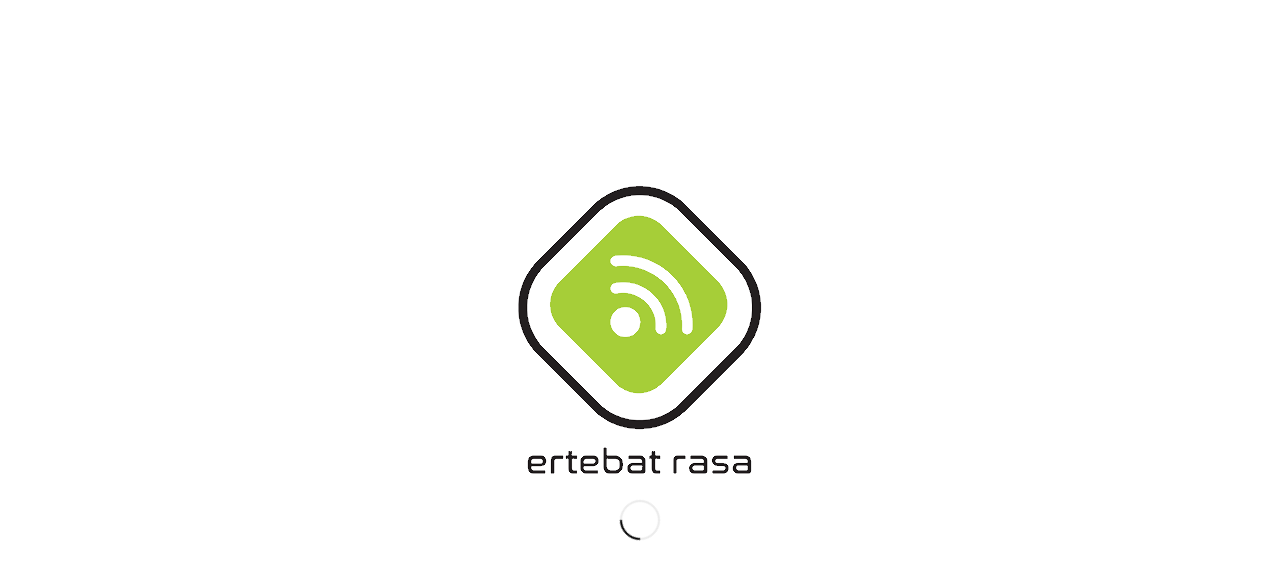

--- FILE ---
content_type: text/html; charset=utf-8
request_url: https://www.ertebatrasa.com/pd785-ul913/
body_size: 19530
content:
<!DOCTYPE html>
<html dir="rtl" lang="fa-IR" class="html_stretched responsive av-preloader-active av-preloader-enabled av-default-lightbox  html_header_top html_logo_left html_main_nav_header html_menu_right html_slim html_header_sticky html_header_shrinking html_header_topbar_active html_mobile_menu_phone html_header_searchicon html_content_align_center html_header_unstick_top_disabled html_header_stretch html_minimal_header html_minimal_header_shadow html_av-submenu-hidden html_av-submenu-display-click html_av-overlay-side html_av-overlay-side-classic html_av-submenu-noclone html_entry_id_7095 av-cookies-no-cookie-consent av-no-preview html_text_menu_active ">
<head>
<meta charset="UTF-8" />


<!-- mobile setting -->
<meta name="viewport" content="width=device-width, initial-scale=1">

<!-- Scripts/CSS and wp_head hook -->
<meta name='robots' content='index, follow, max-image-preview:large, max-snippet:-1, max-video-preview:-1' />
	<style>img:is([sizes="auto" i], [sizes^="auto," i]) { contain-intrinsic-size: 3000px 1500px }</style>
	<link rel="alternate" hreflang="en" href="https://www.ertebatrasa.com/pd785-ul913/?lang=en" />
<link rel="alternate" hreflang="fa" href="https://www.ertebatrasa.com/pd785-ul913/" />
<link rel="alternate" hreflang="x-default" href="https://www.ertebatrasa.com/pd785-ul913/" />

	<!-- This site is optimized with the Yoast SEO Premium plugin v20.8 (Yoast SEO v20.8) - https://yoast.com/wordpress/plugins/seo/ -->
	<title>بیسیم دستی دیجیتال PD785 UL913 هایترا خرید بیسیم ضد گاز هایترا در ارتباط رسا</title><link rel="preload" as="style" href="https://fonts.googleapis.com/css?family=Open%20Sans%3A800%2C300%7CGreat%20Vibes&#038;display=swap" /><link rel="stylesheet" href="https://fonts.googleapis.com/css?family=Open%20Sans%3A800%2C300%7CGreat%20Vibes&#038;display=swap" media="print" onload="this.media='all'" /><noscript><link rel="stylesheet" href="https://fonts.googleapis.com/css?family=Open%20Sans%3A800%2C300%7CGreat%20Vibes&#038;display=swap" /></noscript>
	<meta name="description" content="بیسیم دستی دیجیتال PD785 UL913 هایترا بیسیم ضد گاز هایترا مناسب محیط های گازی فروش و خرید بیسیم ضد گاز هایترا از ارتباط رسا نمایندگی بیسیم هایترا" />
	<link rel="canonical" href="https://www.ertebatrasa.com/pd785-ul913/" />
	<meta property="og:locale" content="fa_IR" />
	<meta property="og:type" content="article" />
	<meta property="og:title" content="بیسیم دستی PD785 UL913" />
	<meta property="og:description" content="بیسیم دستی دیجیتال PD785 UL913 هایترا بیسیم ضد گاز هایترا مناسب محیط های گازی فروش و خرید بیسیم ضد گاز هایترا از ارتباط رسا نمایندگی بیسیم هایترا" />
	<meta property="og:url" content="https://www.ertebatrasa.com/pd785-ul913/" />
	<meta property="og:site_name" content="شرکت ارتباط رسا" />
	<meta property="article:published_time" content="2018-01-18T09:39:34+00:00" />
	<meta property="article:modified_time" content="2020-10-19T14:32:42+00:00" />
	<meta property="og:image" content="https://www.ertebatrasa.com/wp-content/uploads/2017/08/PD78X-78XG_201431317114394.jpg" />
	<meta property="og:image:width" content="299" />
	<meta property="og:image:height" content="349" />
	<meta property="og:image:type" content="image/jpeg" />
	<meta name="author" content="مدیر سایت" />
	<meta name="twitter:card" content="summary_large_image" />
	<meta name="twitter:label1" content="نوشته شده توسط" />
	<meta name="twitter:data1" content="مدیر سایت" />
	<meta name="twitter:label2" content="زمان تخمینی مطالعه" />
	<meta name="twitter:data2" content="6 دقیقه" />
	<script type="application/ld+json" class="yoast-schema-graph">{"@context":"https://schema.org","@graph":[{"@type":"Article","@id":"https://www.ertebatrasa.com/pd785-ul913/#article","isPartOf":{"@id":"https://www.ertebatrasa.com/pd785-ul913/"},"author":{"name":"مدیر سایت","@id":"https://www.ertebatrasa.com/#/schema/person/de00d2489d89af4b6de7803b59219867"},"headline":"بیسیم دستی PD785 UL913","datePublished":"2018-01-18T09:39:34+00:00","dateModified":"2020-10-19T14:32:42+00:00","mainEntityOfPage":{"@id":"https://www.ertebatrasa.com/pd785-ul913/"},"wordCount":1202,"commentCount":0,"publisher":{"@id":"https://www.ertebatrasa.com/#organization"},"image":{"@id":"https://www.ertebatrasa.com/pd785-ul913/#primaryimage"},"thumbnailUrl":"https://www.ertebatrasa.com/wp-content/uploads/2017/08/PD78X-78XG_201431317114394.jpg","keywords":["بهترین بیسیم دستی هایترا","بیسیم PD785 UL913","بیسیم دستی PD785 UL913","بیسیم دستی دیجیتال هایترا","بیسیم ضد گاز","خرید بی سیم هایترا"],"articleSection":["دستی"],"inLanguage":"fa-IR","potentialAction":[{"@type":"CommentAction","name":"Comment","target":["https://www.ertebatrasa.com/pd785-ul913/#respond"]}]},{"@type":"WebPage","@id":"https://www.ertebatrasa.com/pd785-ul913/","url":"https://www.ertebatrasa.com/pd785-ul913/","name":"بیسیم دستی دیجیتال PD785 UL913 هایترا خرید بیسیم ضد گاز هایترا در ارتباط رسا","isPartOf":{"@id":"https://www.ertebatrasa.com/#website"},"primaryImageOfPage":{"@id":"https://www.ertebatrasa.com/pd785-ul913/#primaryimage"},"image":{"@id":"https://www.ertebatrasa.com/pd785-ul913/#primaryimage"},"thumbnailUrl":"https://www.ertebatrasa.com/wp-content/uploads/2017/08/PD78X-78XG_201431317114394.jpg","datePublished":"2018-01-18T09:39:34+00:00","dateModified":"2020-10-19T14:32:42+00:00","description":"بیسیم دستی دیجیتال PD785 UL913 هایترا بیسیم ضد گاز هایترا مناسب محیط های گازی فروش و خرید بیسیم ضد گاز هایترا از ارتباط رسا نمایندگی بیسیم هایترا","breadcrumb":{"@id":"https://www.ertebatrasa.com/pd785-ul913/#breadcrumb"},"inLanguage":"fa-IR","potentialAction":[{"@type":"ReadAction","target":["https://www.ertebatrasa.com/pd785-ul913/"]}]},{"@type":"ImageObject","inLanguage":"fa-IR","@id":"https://www.ertebatrasa.com/pd785-ul913/#primaryimage","url":"https://www.ertebatrasa.com/wp-content/uploads/2017/08/PD78X-78XG_201431317114394.jpg","contentUrl":"https://www.ertebatrasa.com/wp-content/uploads/2017/08/PD78X-78XG_201431317114394.jpg","width":299,"height":349,"caption":"بیسیم دستی PD785"},{"@type":"BreadcrumbList","@id":"https://www.ertebatrasa.com/pd785-ul913/#breadcrumb","itemListElement":[{"@type":"ListItem","position":1,"name":"خانه","item":"https://www.ertebatrasa.com/ertebatrasa/"},{"@type":"ListItem","position":2,"name":"بیسیم دستی PD785 UL913"}]},{"@type":"WebSite","@id":"https://www.ertebatrasa.com/#website","url":"https://www.ertebatrasa.com/","name":"شرکت ارتباط رسا","description":"فروش تجهیزات رادیویی و مخابراتی","publisher":{"@id":"https://www.ertebatrasa.com/#organization"},"potentialAction":[{"@type":"SearchAction","target":{"@type":"EntryPoint","urlTemplate":"https://www.ertebatrasa.com/?s={search_term_string}"},"query-input":"required name=search_term_string"}],"inLanguage":"fa-IR"},{"@type":["Organization","Place"],"@id":"https://www.ertebatrasa.com/#organization","name":"شرکت ارتباط رسا","url":"https://www.ertebatrasa.com/","logo":{"@id":"https://www.ertebatrasa.com/pd785-ul913/#local-main-organization-logo"},"image":{"@id":"https://www.ertebatrasa.com/pd785-ul913/#local-main-organization-logo"},"sameAs":["https://www.instagram.com/ertebatrasaco/"],"address":{"@id":"https://www.ertebatrasa.com/pd785-ul913/#local-main-place-address"},"geo":{"@type":"GeoCoordinates","latitude":"35.746950","longitude":"51.414580"},"telephone":["02188663115","02188663116"],"openingHoursSpecification":[{"@type":"OpeningHoursSpecification","dayOfWeek":["Saturday","Sunday","Monday","Tuesday","Wednesday"],"opens":"08:30","closes":"17:00"},{"@type":"OpeningHoursSpecification","dayOfWeek":["Thursday"],"opens":"08:30","closes":"13:00"},{"@type":"OpeningHoursSpecification","dayOfWeek":["Friday"],"opens":"00:00","closes":"00:00"}],"email":"info@ertebatrasa.com","faxNumber":"02188857825","areaServed":"ایران"},{"@type":"Person","@id":"https://www.ertebatrasa.com/#/schema/person/de00d2489d89af4b6de7803b59219867","name":"مدیر سایت","image":{"@type":"ImageObject","inLanguage":"fa-IR","@id":"https://www.ertebatrasa.com/#/schema/person/image/","url":"https://secure.gravatar.com/avatar/d64afbac0503262f7108a3dfcc8ae6f6899eff056fd3fff0a21575c1472a88ef?s=96&d=mm&r=g","contentUrl":"https://secure.gravatar.com/avatar/d64afbac0503262f7108a3dfcc8ae6f6899eff056fd3fff0a21575c1472a88ef?s=96&d=mm&r=g","caption":"مدیر سایت"}},{"@type":"PostalAddress","@id":"https://www.ertebatrasa.com/pd785-ul913/#local-main-place-address","streetAddress":"Tehran Province, Tehran, Gandi St","addressLocality":"Tehran","postalCode":"1517615838","addressRegion":"Tehran","addressCountry":"IR"},{"@type":"ImageObject","inLanguage":"fa-IR","@id":"https://www.ertebatrasa.com/pd785-ul913/#local-main-organization-logo","url":"https://www.ertebatrasa.com/wp-content/uploads/2020/03/Logo-ertebatrasa-jadid2.png","contentUrl":"https://www.ertebatrasa.com/wp-content/uploads/2020/03/Logo-ertebatrasa-jadid2.png","width":246,"height":300,"caption":"شرکت ارتباط رسا"}]}</script>
	<meta name="geo.placename" content="Tehran" />
	<meta name="geo.position" content="35.746950;51.414580" />
	<meta name="geo.region" content="ایران" />
	<!-- / Yoast SEO Premium plugin. -->


<link href='https://fonts.gstatic.com' crossorigin rel='preconnect' />
<link rel="alternate" type="application/rss+xml" title="شرکت ارتباط رسا &raquo; خوراک" href="https://www.ertebatrasa.com/feed/" />
<link rel="alternate" type="application/rss+xml" title="شرکت ارتباط رسا &raquo; خوراک دیدگاه‌ها" href="https://www.ertebatrasa.com/comments/feed/" />
<link rel="alternate" type="application/rss+xml" title="شرکت ارتباط رسا &raquo; بیسیم دستی PD785 UL913 خوراک دیدگاه‌ها" href="https://www.ertebatrasa.com/pd785-ul913/feed/" />
<link rel='stylesheet' id='spiderfly-css' href='https://www.ertebatrasa.com/wp-content/themes/enfold/shortcodes/spiderfly-elements/css/spiderfly-rtl.css?ver=1.1' type='text/css' media='all' />
<style id='wp-emoji-styles-inline-css' type='text/css'>

	img.wp-smiley, img.emoji {
		display: inline !important;
		border: none !important;
		box-shadow: none !important;
		height: 1em !important;
		width: 1em !important;
		margin: 0 0.07em !important;
		vertical-align: -0.1em !important;
		background: none !important;
		padding: 0 !important;
	}
</style>
<link rel='stylesheet' id='wp-block-library-rtl-css' href='https://www.ertebatrasa.com/wp-includes/css/dist/block-library/style-rtl.min.css?ver=6.8.3' type='text/css' media='all' />
<style id='classic-theme-styles-inline-css' type='text/css'>
/*! This file is auto-generated */
.wp-block-button__link{color:#fff;background-color:#32373c;border-radius:9999px;box-shadow:none;text-decoration:none;padding:calc(.667em + 2px) calc(1.333em + 2px);font-size:1.125em}.wp-block-file__button{background:#32373c;color:#fff;text-decoration:none}
</style>
<style id='global-styles-inline-css' type='text/css'>
:root{--wp--preset--aspect-ratio--square: 1;--wp--preset--aspect-ratio--4-3: 4/3;--wp--preset--aspect-ratio--3-4: 3/4;--wp--preset--aspect-ratio--3-2: 3/2;--wp--preset--aspect-ratio--2-3: 2/3;--wp--preset--aspect-ratio--16-9: 16/9;--wp--preset--aspect-ratio--9-16: 9/16;--wp--preset--color--black: #000000;--wp--preset--color--cyan-bluish-gray: #abb8c3;--wp--preset--color--white: #ffffff;--wp--preset--color--pale-pink: #f78da7;--wp--preset--color--vivid-red: #cf2e2e;--wp--preset--color--luminous-vivid-orange: #ff6900;--wp--preset--color--luminous-vivid-amber: #fcb900;--wp--preset--color--light-green-cyan: #7bdcb5;--wp--preset--color--vivid-green-cyan: #00d084;--wp--preset--color--pale-cyan-blue: #8ed1fc;--wp--preset--color--vivid-cyan-blue: #0693e3;--wp--preset--color--vivid-purple: #9b51e0;--wp--preset--gradient--vivid-cyan-blue-to-vivid-purple: linear-gradient(135deg,rgba(6,147,227,1) 0%,rgb(155,81,224) 100%);--wp--preset--gradient--light-green-cyan-to-vivid-green-cyan: linear-gradient(135deg,rgb(122,220,180) 0%,rgb(0,208,130) 100%);--wp--preset--gradient--luminous-vivid-amber-to-luminous-vivid-orange: linear-gradient(135deg,rgba(252,185,0,1) 0%,rgba(255,105,0,1) 100%);--wp--preset--gradient--luminous-vivid-orange-to-vivid-red: linear-gradient(135deg,rgba(255,105,0,1) 0%,rgb(207,46,46) 100%);--wp--preset--gradient--very-light-gray-to-cyan-bluish-gray: linear-gradient(135deg,rgb(238,238,238) 0%,rgb(169,184,195) 100%);--wp--preset--gradient--cool-to-warm-spectrum: linear-gradient(135deg,rgb(74,234,220) 0%,rgb(151,120,209) 20%,rgb(207,42,186) 40%,rgb(238,44,130) 60%,rgb(251,105,98) 80%,rgb(254,248,76) 100%);--wp--preset--gradient--blush-light-purple: linear-gradient(135deg,rgb(255,206,236) 0%,rgb(152,150,240) 100%);--wp--preset--gradient--blush-bordeaux: linear-gradient(135deg,rgb(254,205,165) 0%,rgb(254,45,45) 50%,rgb(107,0,62) 100%);--wp--preset--gradient--luminous-dusk: linear-gradient(135deg,rgb(255,203,112) 0%,rgb(199,81,192) 50%,rgb(65,88,208) 100%);--wp--preset--gradient--pale-ocean: linear-gradient(135deg,rgb(255,245,203) 0%,rgb(182,227,212) 50%,rgb(51,167,181) 100%);--wp--preset--gradient--electric-grass: linear-gradient(135deg,rgb(202,248,128) 0%,rgb(113,206,126) 100%);--wp--preset--gradient--midnight: linear-gradient(135deg,rgb(2,3,129) 0%,rgb(40,116,252) 100%);--wp--preset--font-size--small: 13px;--wp--preset--font-size--medium: 20px;--wp--preset--font-size--large: 36px;--wp--preset--font-size--x-large: 42px;--wp--preset--spacing--20: 0.44rem;--wp--preset--spacing--30: 0.67rem;--wp--preset--spacing--40: 1rem;--wp--preset--spacing--50: 1.5rem;--wp--preset--spacing--60: 2.25rem;--wp--preset--spacing--70: 3.38rem;--wp--preset--spacing--80: 5.06rem;--wp--preset--shadow--natural: 6px 6px 9px rgba(0, 0, 0, 0.2);--wp--preset--shadow--deep: 12px 12px 50px rgba(0, 0, 0, 0.4);--wp--preset--shadow--sharp: 6px 6px 0px rgba(0, 0, 0, 0.2);--wp--preset--shadow--outlined: 6px 6px 0px -3px rgba(255, 255, 255, 1), 6px 6px rgba(0, 0, 0, 1);--wp--preset--shadow--crisp: 6px 6px 0px rgba(0, 0, 0, 1);}:where(.is-layout-flex){gap: 0.5em;}:where(.is-layout-grid){gap: 0.5em;}body .is-layout-flex{display: flex;}.is-layout-flex{flex-wrap: wrap;align-items: center;}.is-layout-flex > :is(*, div){margin: 0;}body .is-layout-grid{display: grid;}.is-layout-grid > :is(*, div){margin: 0;}:where(.wp-block-columns.is-layout-flex){gap: 2em;}:where(.wp-block-columns.is-layout-grid){gap: 2em;}:where(.wp-block-post-template.is-layout-flex){gap: 1.25em;}:where(.wp-block-post-template.is-layout-grid){gap: 1.25em;}.has-black-color{color: var(--wp--preset--color--black) !important;}.has-cyan-bluish-gray-color{color: var(--wp--preset--color--cyan-bluish-gray) !important;}.has-white-color{color: var(--wp--preset--color--white) !important;}.has-pale-pink-color{color: var(--wp--preset--color--pale-pink) !important;}.has-vivid-red-color{color: var(--wp--preset--color--vivid-red) !important;}.has-luminous-vivid-orange-color{color: var(--wp--preset--color--luminous-vivid-orange) !important;}.has-luminous-vivid-amber-color{color: var(--wp--preset--color--luminous-vivid-amber) !important;}.has-light-green-cyan-color{color: var(--wp--preset--color--light-green-cyan) !important;}.has-vivid-green-cyan-color{color: var(--wp--preset--color--vivid-green-cyan) !important;}.has-pale-cyan-blue-color{color: var(--wp--preset--color--pale-cyan-blue) !important;}.has-vivid-cyan-blue-color{color: var(--wp--preset--color--vivid-cyan-blue) !important;}.has-vivid-purple-color{color: var(--wp--preset--color--vivid-purple) !important;}.has-black-background-color{background-color: var(--wp--preset--color--black) !important;}.has-cyan-bluish-gray-background-color{background-color: var(--wp--preset--color--cyan-bluish-gray) !important;}.has-white-background-color{background-color: var(--wp--preset--color--white) !important;}.has-pale-pink-background-color{background-color: var(--wp--preset--color--pale-pink) !important;}.has-vivid-red-background-color{background-color: var(--wp--preset--color--vivid-red) !important;}.has-luminous-vivid-orange-background-color{background-color: var(--wp--preset--color--luminous-vivid-orange) !important;}.has-luminous-vivid-amber-background-color{background-color: var(--wp--preset--color--luminous-vivid-amber) !important;}.has-light-green-cyan-background-color{background-color: var(--wp--preset--color--light-green-cyan) !important;}.has-vivid-green-cyan-background-color{background-color: var(--wp--preset--color--vivid-green-cyan) !important;}.has-pale-cyan-blue-background-color{background-color: var(--wp--preset--color--pale-cyan-blue) !important;}.has-vivid-cyan-blue-background-color{background-color: var(--wp--preset--color--vivid-cyan-blue) !important;}.has-vivid-purple-background-color{background-color: var(--wp--preset--color--vivid-purple) !important;}.has-black-border-color{border-color: var(--wp--preset--color--black) !important;}.has-cyan-bluish-gray-border-color{border-color: var(--wp--preset--color--cyan-bluish-gray) !important;}.has-white-border-color{border-color: var(--wp--preset--color--white) !important;}.has-pale-pink-border-color{border-color: var(--wp--preset--color--pale-pink) !important;}.has-vivid-red-border-color{border-color: var(--wp--preset--color--vivid-red) !important;}.has-luminous-vivid-orange-border-color{border-color: var(--wp--preset--color--luminous-vivid-orange) !important;}.has-luminous-vivid-amber-border-color{border-color: var(--wp--preset--color--luminous-vivid-amber) !important;}.has-light-green-cyan-border-color{border-color: var(--wp--preset--color--light-green-cyan) !important;}.has-vivid-green-cyan-border-color{border-color: var(--wp--preset--color--vivid-green-cyan) !important;}.has-pale-cyan-blue-border-color{border-color: var(--wp--preset--color--pale-cyan-blue) !important;}.has-vivid-cyan-blue-border-color{border-color: var(--wp--preset--color--vivid-cyan-blue) !important;}.has-vivid-purple-border-color{border-color: var(--wp--preset--color--vivid-purple) !important;}.has-vivid-cyan-blue-to-vivid-purple-gradient-background{background: var(--wp--preset--gradient--vivid-cyan-blue-to-vivid-purple) !important;}.has-light-green-cyan-to-vivid-green-cyan-gradient-background{background: var(--wp--preset--gradient--light-green-cyan-to-vivid-green-cyan) !important;}.has-luminous-vivid-amber-to-luminous-vivid-orange-gradient-background{background: var(--wp--preset--gradient--luminous-vivid-amber-to-luminous-vivid-orange) !important;}.has-luminous-vivid-orange-to-vivid-red-gradient-background{background: var(--wp--preset--gradient--luminous-vivid-orange-to-vivid-red) !important;}.has-very-light-gray-to-cyan-bluish-gray-gradient-background{background: var(--wp--preset--gradient--very-light-gray-to-cyan-bluish-gray) !important;}.has-cool-to-warm-spectrum-gradient-background{background: var(--wp--preset--gradient--cool-to-warm-spectrum) !important;}.has-blush-light-purple-gradient-background{background: var(--wp--preset--gradient--blush-light-purple) !important;}.has-blush-bordeaux-gradient-background{background: var(--wp--preset--gradient--blush-bordeaux) !important;}.has-luminous-dusk-gradient-background{background: var(--wp--preset--gradient--luminous-dusk) !important;}.has-pale-ocean-gradient-background{background: var(--wp--preset--gradient--pale-ocean) !important;}.has-electric-grass-gradient-background{background: var(--wp--preset--gradient--electric-grass) !important;}.has-midnight-gradient-background{background: var(--wp--preset--gradient--midnight) !important;}.has-small-font-size{font-size: var(--wp--preset--font-size--small) !important;}.has-medium-font-size{font-size: var(--wp--preset--font-size--medium) !important;}.has-large-font-size{font-size: var(--wp--preset--font-size--large) !important;}.has-x-large-font-size{font-size: var(--wp--preset--font-size--x-large) !important;}
:where(.wp-block-post-template.is-layout-flex){gap: 1.25em;}:where(.wp-block-post-template.is-layout-grid){gap: 1.25em;}
:where(.wp-block-columns.is-layout-flex){gap: 2em;}:where(.wp-block-columns.is-layout-grid){gap: 2em;}
:root :where(.wp-block-pullquote){font-size: 1.5em;line-height: 1.6;}
</style>
<link rel='stylesheet' id='wpml-blocks-css' href='https://www.ertebatrasa.com/wp-content/plugins/sitepress-multilingual-cms/dist/css/blocks/styles.css?ver=4.6.3' type='text/css' media='all' />
<link rel='stylesheet' id='wpml-legacy-dropdown-0-css' href='//www.ertebatrasa.com/wp-content/plugins/sitepress-multilingual-cms/templates/language-switchers/legacy-dropdown/style.min.css?ver=1' type='text/css' media='all' />
<style id='wpml-legacy-dropdown-0-inline-css' type='text/css'>
.wpml-ls-statics-shortcode_actions, .wpml-ls-statics-shortcode_actions .wpml-ls-sub-menu, .wpml-ls-statics-shortcode_actions a {border-color:#EEEEEE;}.wpml-ls-statics-shortcode_actions a {color:#444444;background-color:#ffffff;}.wpml-ls-statics-shortcode_actions a:hover,.wpml-ls-statics-shortcode_actions a:focus {color:#000000;background-color:#eeeeee;}.wpml-ls-statics-shortcode_actions .wpml-ls-current-language>a {color:#444444;background-color:#ffffff;}.wpml-ls-statics-shortcode_actions .wpml-ls-current-language:hover>a, .wpml-ls-statics-shortcode_actions .wpml-ls-current-language>a:focus {color:#000000;background-color:#eeeeee;}
</style>
<link rel='stylesheet' id='wpml-legacy-horizontal-list-0-css' href='//www.ertebatrasa.com/wp-content/plugins/sitepress-multilingual-cms/templates/language-switchers/legacy-list-horizontal/style.min.css?ver=1' type='text/css' media='all' />
<style id='wpml-legacy-horizontal-list-0-inline-css' type='text/css'>
.wpml-ls-statics-footer{background-color:transparent;}.wpml-ls-statics-footer, .wpml-ls-statics-footer .wpml-ls-sub-menu, .wpml-ls-statics-footer a {border-color:transparent;}.wpml-ls-statics-footer a {color:#393939;background-color:#F5F5F5;}.wpml-ls-statics-footer a:hover,.wpml-ls-statics-footer a:focus {color:#000000;background-color:#FFFFFF;}.wpml-ls-statics-footer .wpml-ls-current-language>a {color:#393939;background-color:#F5F5F5;}.wpml-ls-statics-footer .wpml-ls-current-language:hover>a, .wpml-ls-statics-footer .wpml-ls-current-language>a:focus {color:#000000;background-color:#FFFFFF;}
#lang_sel img, #lang_sel_list img, #lang_sel_footer img { display: inline; }
</style>
<link rel='stylesheet' id='wpml-legacy-post-translations-0-css' href='//www.ertebatrasa.com/wp-content/plugins/sitepress-multilingual-cms/templates/language-switchers/legacy-post-translations/style.min.css?ver=1' type='text/css' media='all' />
<link rel='stylesheet' id='avia-merged-styles-css' href='https://www.ertebatrasa.com/wp-content/uploads/dynamic_avia/avia-merged-styles-1fee79890ca31370d95fd5303b3a44d4---659a885b84974.css' type='text/css' media='all' />
<script type="text/javascript" src="https://www.ertebatrasa.com/wp-includes/js/jquery/jquery.min.js?ver=3.7.1" id="jquery-core-js"></script>
<script type="text/javascript" src="https://www.ertebatrasa.com/wp-includes/js/jquery/jquery-migrate.min.js?ver=3.4.1" id="jquery-migrate-js"></script>
<script type="text/javascript" src="//www.ertebatrasa.com/wp-content/plugins/sitepress-multilingual-cms/templates/language-switchers/legacy-dropdown/script.min.js?ver=1" id="wpml-legacy-dropdown-0-js"></script>
<script type="text/javascript" src="https://www.ertebatrasa.com/wp-content/uploads/dynamic_avia/avia-head-scripts-4e21daf5a1ec6be1784c8e56d958ff61---659a885bbc30f.js" id="avia-head-scripts-js"></script>
<link rel="https://api.w.org/" href="https://www.ertebatrasa.com/wp-json/" /><link rel="alternate" title="JSON" type="application/json" href="https://www.ertebatrasa.com/wp-json/wp/v2/posts/7095" /><link rel="EditURI" type="application/rsd+xml" title="RSD" href="https://www.ertebatrasa.com/xmlrpc.php?rsd" />
<meta name="generator" content="WordPress 6.8.3" />
<link rel='shortlink' href='https://www.ertebatrasa.com/?p=7095' />
<link rel="alternate" title="oEmbed (JSON)" type="application/json+oembed" href="https://www.ertebatrasa.com/wp-json/oembed/1.0/embed?url=https%3A%2F%2Fwww.ertebatrasa.com%2Fpd785-ul913%2F" />
<link rel="alternate" title="oEmbed (XML)" type="text/xml+oembed" href="https://www.ertebatrasa.com/wp-json/oembed/1.0/embed?url=https%3A%2F%2Fwww.ertebatrasa.com%2Fpd785-ul913%2F&#038;format=xml" />
<meta name="generator" content="WPML ver:4.6.3 stt:1,17;" />
		<script type="text/javascript">
			var _statcounter = _statcounter || [];
			_statcounter.push({"tags": {"author": "مدیر سایت"}});
		</script>
		<link rel="profile" href="https://gmpg.org/xfn/11" />
<link rel="alternate" type="application/rss+xml" title="شرکت ارتباط رسا RSS2 Feed" href="https://www.ertebatrasa.com/feed/" />
<link rel="pingback" href="https://www.ertebatrasa.com/xmlrpc.php" />
<!--[if lt IE 9]><script src="https://www.ertebatrasa.com/wp-content/themes/enfold/js/html5shiv.js"></script><![endif]-->
<link rel="icon" href="https://www.ertebatrasa.com/wp-content/uploads/2023/01/Logo-300x300.png" type="image/png">
<style>ul.post_cats li:first-child {padding-right:0px !important;} ul.post_cats li:last-child {border-left:none !important;} ul.post_cats li a, ul.pst_cats li {color:#a1a1a1; text-decoration:none;}</style><script src="https://www.ertebatrasa.com/wp-content/themes/enfold/shortcodes/spiderfly-elements/color-picker/custom-color.js"></script><script src="https://www.ertebatrasa.com/wp-content/themes/enfold/shortcodes/spiderfly-elements/color-picker/jscolor.js"></script><style>.postid-7095 .mfp-wrap .mfp-iframe-holder .mfp-content {max-width: 90% !important; height: 100% !important; padding-top:60px !important; padding-bottom:60px !important;}</style><style>.postid-7095 .mfp-iframe-holder .mfp-iframe-scaler {height:100% !important; padding-top:80px !important; padding-bottom: 80px !important;}</style><style>span.sep:last-child {display:none !important;}</style><style>.shorturl {color:#a1a1a1;}</style><style>ul.post_tags li:first-child {padding-right:0px !important;} ul.post_tags li:last-child {border-left:none !important;} ul.post_tags li a, ul.post_tags li {color:#a1a1a1; text-decoration:none;}</style><style>ul.product_cats li:first-child {padding-left:0px !important;} ul.product_cats li:last-child {border-right:none !important;} ul.product_cats li a, ul.product_cats li {color:#a1a1a1; text-decoration:none;}</style><style>.feature-list-inline .product-feature {float:right; margin-left:25px;}</style><style>.feature-list-newline .product-feature {float:none; margin-left:25px; margin-bottom:5px;}</style><style>@media only screen and (max-width: 767px){.feature-list-inline .product-feature {float:none; margin-left:25px; margin-bottom:5px;} }</style><style>.col2sale li.product {width:46%!important; margin:0 2% 5% 2% !important;} .col3sale li.product {width:31.3%!important; margin:0 1% 5% 1% !important;}</style><style>small.price_suffix {padding-right:10px !important; font-size:60% !important;} .meta-border {border-color:#d54e21 !important;}</style><style>@media only screen and (max-width: 767px){ small.price_suffix {display:block !important; padding-left:0px !important;} }</style><style>@media only screen and (min-width: 767px){ small.price_suffix {vertical-align:top !important;} }</style><style>.single-product-listing li.product {width:100%!important;}</style><style>ul.product_tags li:first-child {padding-right:0px !important;} ul.product_tags li:last-child {border-left:none !important;} ul.product_tags li a, ul.product_tags li {color:#a1a1a1; text-decoration:none;}</style>
<!-- To speed up the rendering and to display the site as fast as possible to the user we include some styles and scripts for above the fold content inline -->
<script type="text/javascript">'use strict';var avia_is_mobile=!1;if(/Android|webOS|iPhone|iPad|iPod|BlackBerry|IEMobile|Opera Mini/i.test(navigator.userAgent)&&'ontouchstart' in document.documentElement){avia_is_mobile=!0;document.documentElement.className+=' avia_mobile '}
else{document.documentElement.className+=' avia_desktop '};document.documentElement.className+=' js_active ';(function(){var e=['-webkit-','-moz-','-ms-',''],n='';for(var t in e){if(e[t]+'transform' in document.documentElement.style){document.documentElement.className+=' avia_transform ';n=e[t]+'transform'};if(e[t]+'perspective' in document.documentElement.style)document.documentElement.className+=' avia_transform3d '};if(typeof document.getElementsByClassName=='function'&&typeof document.documentElement.getBoundingClientRect=='function'&&avia_is_mobile==!1){if(n&&window.innerHeight>0){setTimeout(function(){var e=0,o={},a=0,t=document.getElementsByClassName('av-parallax'),i=window.pageYOffset||document.documentElement.scrollTop;for(e=0;e<t.length;e++){t[e].style.top='0px';o=t[e].getBoundingClientRect();a=Math.ceil((window.innerHeight+i-o.top)*0.3);t[e].style[n]='translate(0px, '+a+'px)';t[e].style.top='auto';t[e].className+=' enabled-parallax '}},50)}}})();</script>		<style type="text/css" id="wp-custom-css">
			#top .main_menu .menu li {
    padding: 0px 15px !important;
}
.main_color .meta-color, .main_color .sidebar, .main_color .sidebar a, .main_color .minor-meta, .main_color .minor-meta a, .main_color .text-sep, .main_color blockquote, .main_color .post_nav a, .main_color .comment-text, .main_color .side-container-inner, .main_color .news-time, .main_color .pagination a, .main_color .pagination span, .main_color .tweet-text.avatar_no .tweet-time, #top .main_color .extra-mini-title, .main_color .team-member-job-title, .main_color .team-social a, .main_color #js_sort_items a, .grid-entry-excerpt, .main_color .avia-testimonial-subtitle, .main_color .commentmetadata a, .main_color .social_bookmarks a, .main_color .meta-heading>*, .main_color .slide-meta, .main_color .slide-meta a, .main_color .taglist, .main_color .taglist a, .main_color .phone-info, .main_color .phone-info a, .main_color .av-sort-by-term a, .main_color .av-magazine-time, .main_color .av-magazine .av-magazine-entry-icon, .main_color .av-catalogue-content, .main_color .wp-playlist-item-length, .html_modern-blog #top div .main_color .blog-categories a, .html_modern-blog #top div .main_color .blog-categories a:hover {
    font-family: sorinwd-IRANSans !important;
}		</style>
		<style type='text/css'>
@font-face {font-family: 'entypo-fontello'; font-weight: normal; font-style: normal; font-display: auto;
src: url('https://www.ertebatrasa.com/wp-content/themes/enfold/config-templatebuilder/avia-template-builder/assets/fonts/entypo-fontello.woff2') format('woff2'),
url('https://www.ertebatrasa.com/wp-content/themes/enfold/config-templatebuilder/avia-template-builder/assets/fonts/entypo-fontello.woff') format('woff'),
url('https://www.ertebatrasa.com/wp-content/themes/enfold/config-templatebuilder/avia-template-builder/assets/fonts/entypo-fontello.ttf') format('truetype'), 
url('https://www.ertebatrasa.com/wp-content/themes/enfold/config-templatebuilder/avia-template-builder/assets/fonts/entypo-fontello.svg#entypo-fontello') format('svg'),
url('https://www.ertebatrasa.com/wp-content/themes/enfold/config-templatebuilder/avia-template-builder/assets/fonts/entypo-fontello.eot'),
url('https://www.ertebatrasa.com/wp-content/themes/enfold/config-templatebuilder/avia-template-builder/assets/fonts/entypo-fontello.eot?#iefix') format('embedded-opentype');
} #top .avia-font-entypo-fontello, body .avia-font-entypo-fontello, html body [data-av_iconfont='entypo-fontello']:before{ font-family: 'entypo-fontello'; }
</style>

<!--
Debugging Info for Theme support: 

Theme: Enfold
Version: 4.8.3
Installed: enfold
AviaFramework Version: 5.0
AviaBuilder Version: 4.8
aviaElementManager Version: 1.0.1
ML:1024-PU:30-PLA:8
WP:6.8.3
Compress: CSS:all theme files - JS:all theme files
Updates: disabled
PLAu:7
-->
</head>




<body data-rsssl=1 id="top" class="rtl wp-singular post-template-default single single-post postid-7095 single-format-standard wp-theme-enfold  rtl_columns stretched iransansweb-custom iransansweb avia-responsive-images-support" itemscope="itemscope" itemtype="https://schema.org/WebPage" >

	<div class='av-siteloader-wrap av-transition-enabled av-transition-with-logo'><div class='av-siteloader-inner'><div class='av-siteloader-cell'><img class='av-preloading-logo' src='https://www.ertebatrasa.com/wp-content/uploads/2023/05/Ertebatrasa-LogoT.png' alt='در حال بارگیری' title='در حال بارگیری' /><div class='av-siteloader'><div class='av-siteloader-extra'></div></div></div></div></div>
	<div id='wrap_all'>

	
<header id='header' class='all_colors header_color light_bg_color  av_header_top av_logo_left av_main_nav_header av_menu_right av_slim av_header_sticky av_header_shrinking av_header_stretch av_mobile_menu_phone av_header_searchicon av_header_unstick_top_disabled av_minimal_header av_minimal_header_shadow av_bottom_nav_disabled  av_header_border_disabled'  role="banner" itemscope="itemscope" itemtype="https://schema.org/WPHeader" >

		<div id='header_meta' class='container_wrap container_wrap_meta  av_icon_active_left av_extra_header_active av_phone_active_right av_entry_id_7095'>
		
			      <div class='container'>
			      <ul class='noLightbox social_bookmarks icon_count_5'><li class='social_bookmarks_instagram av-social-link-instagram social_icon_1'><a target="_blank" aria-label="لینک به Instagram" href='https://www.instagram.com/ertebatrasaco/' aria-hidden='false' data-av_icon='' data-av_iconfont='entypo-fontello' title='Instagram' rel="noopener"><span class='avia_hidden_link_text'>Instagram</span></a></li><li class='social_bookmarks_whatsapp av-social-link-whatsapp social_icon_2'><a target="_blank" aria-label="لینک به WhatsApp" href='https://wa.me/+989036785240' aria-hidden='false' data-av_icon='' data-av_iconfont='entypo-fontello' title='WhatsApp' rel="noopener"><span class='avia_hidden_link_text'>WhatsApp</span></a></li><li class='social_bookmarks_linkedin av-social-link-linkedin social_icon_3'><a target="_blank" aria-label="لینک به LinkedIn" href='https://www.linkedin.com/in/ertebat-rasa-aa4701174/' aria-hidden='false' data-av_icon='' data-av_iconfont='entypo-fontello' title='LinkedIn' rel="noopener"><span class='avia_hidden_link_text'>LinkedIn</span></a></li><li class='social_bookmarks_mail av-social-link-mail social_icon_4'><a  aria-label="لینک به Mail" href='https://www.ertebatrasa.com/about-us/%d8%aa%d9%85%d8%a7%d8%b3-%d8%a8%d8%a7-%d9%85%d8%a7/' aria-hidden='false' data-av_icon='' data-av_iconfont='entypo-fontello' title='Mail'><span class='avia_hidden_link_text'>Mail</span></a></li><li class='social_bookmarks_Telegram av-social-link-Telegram social_icon_5'><a target="_blank" aria-label="لینک به Telegram" href='https://t.me/ErtebatrasaKhotootEram' aria-hidden='false' data-av_icon='' data-av_iconfont='entypo-fontello' title='Telegram' rel="noopener"><span class='avia_hidden_link_text'>Telegram</span></a></li></ul><nav class='sub_menu'  role="navigation" itemscope="itemscope" itemtype="https://schema.org/SiteNavigationElement" ><ul class='avia_wpml_language_switch avia_wpml_language_switch_extra'><li class='language_en '><a href='https://www.ertebatrasa.com/pd785-ul913/?lang=en'>	<span class='language_flag'><img title='English' src='https://www.ertebatrasa.com/wp-content/plugins/sitepress-multilingual-cms/res/flags/en.png' alt='English' /></span>	<span class='language_native'>English</span>	<span class='language_translated'>English</span>	<span class='language_code'>en</span></a></li><li class='language_fa avia_current_lang'><a href='https://www.ertebatrasa.com/pd785-ul913/'>	<span class='language_flag'><img title='فارسی' src='https://www.ertebatrasa.com/wp-content/plugins/sitepress-multilingual-cms/res/flags/fa.png' alt='فارسی' /></span>	<span class='language_native'>فارسی</span>	<span class='language_translated'>فارسی</span>	<span class='language_code'>fa</span></a></li></ul></nav><div class='phone-info '><span>با ما در ارتباط باشید    18-88663115-021</span></div>			      </div>
		</div>

		<div  id='header_main' class='container_wrap container_wrap_logo'>
	
        <div class='container av-logo-container'><div class='inner-container'><span class='logo'><a href='https://www.ertebatrasa.com/'><img src="https://www.ertebatrasa.com/wp-content/uploads/2024/01/logo-300x145.png" height="100" width="300" alt='شرکت ارتباط رسا' title='' /></a></span><nav class='main_menu' data-selectname='انتخاب برگه'  role="navigation" itemscope="itemscope" itemtype="https://schema.org/SiteNavigationElement" ><div class="avia-menu av-main-nav-wrap"><ul id="avia-menu" class="menu av-main-nav"><li id="menu-item-3251" class="menu-item menu-item-type-custom menu-item-object-custom menu-item-home menu-item-top-level menu-item-top-level-1"><a href="https://www.ertebatrasa.com/" itemprop="url"><span class="avia-bullet"></span><span class="avia-menu-text">خانه</span><span class="avia-menu-fx"><span class="avia-arrow-wrap"><span class="avia-arrow"></span></span></span></a></li>
<li id="menu-item-5705" class="menu-item menu-item-type-custom menu-item-object-custom menu-item-has-children menu-item-mega-parent  menu-item-top-level menu-item-top-level-2"><a itemprop="url"><span class="avia-bullet"></span><span class="avia-menu-text">محصولات</span><span class="avia-menu-fx"><span class="avia-arrow-wrap"><span class="avia-arrow"></span></span></span></a>
<div class='avia_mega_div avia_mega5 twelve units'>

<ul class="sub-menu">
	<li id="menu-item-3370" class="menu-item menu-item-type-post_type menu-item-object-page menu-item-has-children avia_mega_menu_columns_5 three units  avia_mega_menu_columns_first"><span class='mega_menu_title heading-color av-special-font'><a href='https://www.ertebatrasa.com/%d9%85%d8%ad%d8%b5%d9%88%d9%84%d8%a7%d8%aa/hytera/'>Hytera</a></span>
	<ul class="sub-menu">
		<li id="menu-item-3420" class="menu-item menu-item-type-post_type menu-item-object-page"><a href="https://www.ertebatrasa.com/%d9%85%d8%ad%d8%b5%d9%88%d9%84%d8%a7%d8%aa/hytera/%d8%af%d8%b3%d8%aa%db%8c/" itemprop="url"><span class="avia-bullet"></span><span class="avia-menu-text">دستی</span></a></li>
		<li id="menu-item-3419" class="menu-item menu-item-type-post_type menu-item-object-page"><a href="https://www.ertebatrasa.com/%d9%85%d8%ad%d8%b5%d9%88%d9%84%d8%a7%d8%aa/hytera/%d8%ae%d9%88%d8%af%d8%b1%d9%88%db%8c%db%8c/" itemprop="url"><span class="avia-bullet"></span><span class="avia-menu-text">خودرویی</span></a></li>
		<li id="menu-item-3404" class="menu-item menu-item-type-post_type menu-item-object-page"><a href="https://www.ertebatrasa.com/%d9%85%d8%ad%d8%b5%d9%88%d9%84%d8%a7%d8%aa/hytera/hytera-mobile-radio/" itemprop="url"><span class="avia-bullet"></span><span class="avia-menu-text">ایستگاهی</span></a></li>
		<li id="menu-item-3418" class="menu-item menu-item-type-post_type menu-item-object-page"><a href="https://www.ertebatrasa.com/%d9%85%d8%ad%d8%b5%d9%88%d9%84%d8%a7%d8%aa/hytera/%d8%aa%da%a9%d8%b1%d8%a7%d8%b1%da%a9%d9%86%d9%86%d8%af%d9%87/" itemprop="url"><span class="avia-bullet"></span><span class="avia-menu-text">تکرار کننده</span></a></li>
		<li id="menu-item-3417" class="menu-item menu-item-type-post_type menu-item-object-page"><a href="https://www.ertebatrasa.com/%d9%85%d8%ad%d8%b5%d9%88%d9%84%d8%a7%d8%aa/hytera/%d8%af%db%8c%d8%b3%d9%be%da%86%d8%b1/" itemprop="url"><span class="avia-bullet"></span><span class="avia-menu-text">دیسپچر</span></a></li>
		<li id="menu-item-10167" class="menu-item menu-item-type-post_type menu-item-object-page"><a href="https://www.ertebatrasa.com/%d9%85%d8%ad%d8%b5%d9%88%d9%84%d8%a7%d8%aa/hytera/poc/" itemprop="url"><span class="avia-bullet"></span><span class="avia-menu-text">هوشمند سیمکارتی</span></a></li>
	</ul>
</li>
	<li id="menu-item-7404" class="menu-item menu-item-type-custom menu-item-object-custom menu-item-has-children avia_mega_menu_columns_5 three units "><span class='mega_menu_title heading-color av-special-font'>Motorola</span>
	<ul class="sub-menu">
		<li id="menu-item-3435" class="menu-item menu-item-type-post_type menu-item-object-page menu-item-has-children"><a href="https://www.ertebatrasa.com/%d9%85%d8%ad%d8%b5%d9%88%d9%84%d8%a7%d8%aa/motorola/%d8%af%d8%b3%d8%aa%db%8c/" itemprop="url"><span class="avia-bullet"></span><span class="avia-menu-text">دستی</span></a>
		<ul class="sub-menu">
			<li id="menu-item-7408" class="menu-item menu-item-type-post_type menu-item-object-page"><a href="https://www.ertebatrasa.com/%d9%85%d8%ad%d8%b5%d9%88%d9%84%d8%a7%d8%aa/motorola/%d8%af%d8%b3%d8%aa%db%8c/europe/" itemprop="url"><span class="avia-bullet"></span><span class="avia-menu-text">اروپایی</span></a></li>
			<li id="menu-item-7402" class="menu-item menu-item-type-post_type menu-item-object-page"><a href="https://www.ertebatrasa.com/%d9%85%d8%ad%d8%b5%d9%88%d9%84%d8%a7%d8%aa/motorola/%d8%af%d8%b3%d8%aa%db%8c/asia/" itemprop="url"><span class="avia-bullet"></span><span class="avia-menu-text">آسیایی</span></a></li>
		</ul>
</li>
		<li id="menu-item-3434" class="menu-item menu-item-type-post_type menu-item-object-page menu-item-has-children"><a href="https://www.ertebatrasa.com/%d9%85%d8%ad%d8%b5%d9%88%d9%84%d8%a7%d8%aa/motorola/%d8%ae%d9%88%d8%af%d8%b1%d9%88%db%8c%db%8c/" itemprop="url"><span class="avia-bullet"></span><span class="avia-menu-text">خودرویی</span></a>
		<ul class="sub-menu">
			<li id="menu-item-7434" class="menu-item menu-item-type-post_type menu-item-object-page"><a href="https://www.ertebatrasa.com/%d9%85%d8%ad%d8%b5%d9%88%d9%84%d8%a7%d8%aa/motorola/%d8%ae%d9%88%d8%af%d8%b1%d9%88%db%8c%db%8c/europe/" itemprop="url"><span class="avia-bullet"></span><span class="avia-menu-text">اروپایی</span></a></li>
			<li id="menu-item-7438" class="menu-item menu-item-type-post_type menu-item-object-page"><a href="https://www.ertebatrasa.com/%d9%85%d8%ad%d8%b5%d9%88%d9%84%d8%a7%d8%aa/motorola/%d8%ae%d9%88%d8%af%d8%b1%d9%88%db%8c%db%8c/asia/" itemprop="url"><span class="avia-bullet"></span><span class="avia-menu-text">آسیایی</span></a></li>
		</ul>
</li>
		<li id="menu-item-4862" class="menu-item menu-item-type-post_type menu-item-object-page"><a href="https://www.ertebatrasa.com/%d9%85%d8%ad%d8%b5%d9%88%d9%84%d8%a7%d8%aa/motorola/station/" itemprop="url"><span class="avia-bullet"></span><span class="avia-menu-text">ایستگاهی</span></a></li>
		<li id="menu-item-3433" class="menu-item menu-item-type-post_type menu-item-object-page"><a href="https://www.ertebatrasa.com/%d9%85%d8%ad%d8%b5%d9%88%d9%84%d8%a7%d8%aa/motorola/%d8%aa%da%a9%d8%b1%d8%a7%d8%b1%da%a9%d9%86%d9%86%d8%af%d9%87/" itemprop="url"><span class="avia-bullet"></span><span class="avia-menu-text">تکرار کننده</span></a></li>
		<li id="menu-item-4831" class="menu-item menu-item-type-post_type menu-item-object-page"><a href="https://www.ertebatrasa.com/%d9%85%d8%ad%d8%b5%d9%88%d9%84%d8%a7%d8%aa/motorola/analog/" itemprop="url"><span class="avia-bullet"></span><span class="avia-menu-text">آنالوگ</span></a></li>
		<li id="menu-item-3432" class="menu-item menu-item-type-post_type menu-item-object-page"><a href="https://www.ertebatrasa.com/%d9%85%d8%ad%d8%b5%d9%88%d9%84%d8%a7%d8%aa/motorola/%d8%af%db%8c%d8%b3%d9%be%da%86%d8%b1/" itemprop="url"><span class="avia-bullet"></span><span class="avia-menu-text">دیسپچر</span></a></li>
	</ul>
</li>
	<li id="menu-item-8800" class="menu-item menu-item-type-custom menu-item-object-custom menu-item-has-children avia_mega_menu_columns_5 three units "><span class='mega_menu_title heading-color av-special-font'>Sepura</span>
	<ul class="sub-menu">
		<li id="menu-item-8799" class="menu-item menu-item-type-post_type menu-item-object-page"><a href="https://www.ertebatrasa.com/%d9%85%d8%ad%d8%b5%d9%88%d9%84%d8%a7%d8%aa/sepura/%d8%af%d8%b3%d8%aa%db%8c/" itemprop="url"><span class="avia-bullet"></span><span class="avia-menu-text">دستی</span></a></li>
		<li id="menu-item-8798" class="menu-item menu-item-type-post_type menu-item-object-page"><a href="https://www.ertebatrasa.com/%d9%85%d8%ad%d8%b5%d9%88%d9%84%d8%a7%d8%aa/sepura/%d8%ae%d9%88%d8%af%d8%b1%d9%88%db%8c%db%8c/" itemprop="url"><span class="avia-bullet"></span><span class="avia-menu-text">خودرویی</span></a></li>
	</ul>
</li>
	<li id="menu-item-6257" class="menu-item menu-item-type-custom menu-item-object-custom menu-item-has-children avia_mega_menu_columns_5 three units "><span class='mega_menu_title heading-color av-special-font'>لوازم جانبی</span>
	<ul class="sub-menu">
		<li id="menu-item-6261" class="menu-item menu-item-type-post_type menu-item-object-page"><a href="https://www.ertebatrasa.com/accessories-hytera/" itemprop="url"><span class="avia-bullet"></span><span class="avia-menu-text">لوازم جانبی هایترا</span></a></li>
		<li id="menu-item-6265" class="menu-item menu-item-type-post_type menu-item-object-page"><a href="https://www.ertebatrasa.com/accessories-motorola/" itemprop="url"><span class="avia-bullet"></span><span class="avia-menu-text">لوازم جانبی موتورولا</span></a></li>
	</ul>
</li>
	<li id="menu-item-4463" class="menu-item menu-item-type-post_type menu-item-object-page menu-item-has-children avia_mega_menu_columns_5 three units avia_mega_menu_columns_last"><span class='mega_menu_title heading-color av-special-font'><a href='https://www.ertebatrasa.com/%d9%85%d8%ad%d8%b5%d9%88%d9%84%d8%a7%d8%aa/waki-taki/'>واکی تاکی</a></span>
	<ul class="sub-menu">
		<li id="menu-item-10273" class="menu-item menu-item-type-post_type menu-item-object-post"><a href="https://www.ertebatrasa.com/hi-talk-hd100/" itemprop="url"><span class="avia-bullet"></span><span class="avia-menu-text">بیسیم واکی تاکی Hi Talk مدل HD100</span></a></li>
		<li id="menu-item-9916" class="menu-item menu-item-type-post_type menu-item-object-post"><a href="https://www.ertebatrasa.com/walkie-talkies-motocom-mc444/" itemprop="url"><span class="avia-bullet"></span><span class="avia-menu-text">بیسیم واکی تاکی موتوکام مدل MC444</span></a></li>
		<li id="menu-item-9915" class="menu-item menu-item-type-post_type menu-item-object-post"><a href="https://www.ertebatrasa.com/walkie-talkies-motocom-mc555/" itemprop="url"><span class="avia-bullet"></span><span class="avia-menu-text">بیسیم واکی تاکی موتوکام مدل MC555</span></a></li>
		<li id="menu-item-9928" class="menu-item menu-item-type-post_type menu-item-object-post"><a href="https://www.ertebatrasa.com/walkie-talkies-motocom-mc666/" itemprop="url"><span class="avia-bullet"></span><span class="avia-menu-text">بیسیم واکی تاکی موتوکام مدل MC666</span></a></li>
		<li id="menu-item-7760" class="menu-item menu-item-type-post_type menu-item-object-post"><a href="https://www.ertebatrasa.com/waki-taki-kavosh-t816/" itemprop="url"><span class="avia-bullet"></span><span class="avia-menu-text">بیسیم واکی تاکی کاوش مدل T816</span></a></li>
		<li id="menu-item-7266" class="menu-item menu-item-type-post_type menu-item-object-post"><a href="https://www.ertebatrasa.com/waki-taki-tanin-gp-23/" itemprop="url"><span class="avia-bullet"></span><span class="avia-menu-text">بیسیم واکی تاکی طنین مدل GP23</span></a></li>
		<li id="menu-item-9338" class="menu-item menu-item-type-post_type menu-item-object-post"><a href="https://www.ertebatrasa.com/waki-taki-tanin-gp89/" itemprop="url"><span class="avia-bullet"></span><span class="avia-menu-text">بیسیم واکی تاکی طنین مدل GP89</span></a></li>
		<li id="menu-item-7003" class="menu-item menu-item-type-post_type menu-item-object-post"><a href="https://www.ertebatrasa.com/waki-taki-saba-sf-k1/" itemprop="url"><span class="avia-bullet"></span><span class="avia-menu-text">بیسیم واکی تاکی SABA مدل SF-K1</span></a></li>
	</ul>
</li>
</ul>

</div>
</li>
<li id="menu-item-4328" class="menu-item menu-item-type-post_type menu-item-object-page menu-item-has-children menu-item-top-level menu-item-top-level-3"><a href="https://www.ertebatrasa.com/%d9%85%d9%82%d8%a7%d9%84%d8%a7%d8%aa/" itemprop="url"><span class="avia-bullet"></span><span class="avia-menu-text">مقالات</span><span class="avia-menu-fx"><span class="avia-arrow-wrap"><span class="avia-arrow"></span></span></span></a>


<ul class="sub-menu">
	<li id="menu-item-4341" class="menu-item menu-item-type-post_type menu-item-object-page"><a href="https://www.ertebatrasa.com/%d9%85%d9%82%d8%a7%d9%84%d8%a7%d8%aa/%d8%a2%d9%85%d9%88%d8%b2%d8%b4%db%8c/" itemprop="url"><span class="avia-bullet"></span><span class="avia-menu-text">آموزشی</span></a></li>
	<li id="menu-item-4354" class="menu-item menu-item-type-post_type menu-item-object-page"><a href="https://www.ertebatrasa.com/%d9%85%d9%82%d8%a7%d9%84%d8%a7%d8%aa/%d9%85%d9%82%d8%a7%d9%84%d8%a7%d8%aa-%d9%85%d8%ad%d8%b5%d9%88%d9%84/" itemprop="url"><span class="avia-bullet"></span><span class="avia-menu-text">مقالات محصول</span></a></li>
	<li id="menu-item-6019" class="menu-item menu-item-type-post_type menu-item-object-page"><a href="https://www.ertebatrasa.com/%d9%85%d9%82%d8%a7%d9%84%d8%a7%d8%aa/service-manual/" itemprop="url"><span class="avia-bullet"></span><span class="avia-menu-text">نقشه تعمیرات بیسیم</span></a></li>
</ul>
</li>
<li id="menu-item-3451" class="menu-item menu-item-type-post_type menu-item-object-page menu-item-top-level menu-item-top-level-4"><a href="https://www.ertebatrasa.com/%d8%b1%d8%a7%d9%87%da%a9%d8%a7%d8%b1%d9%87%d8%a7/" itemprop="url"><span class="avia-bullet"></span><span class="avia-menu-text">راهکارها</span><span class="avia-menu-fx"><span class="avia-arrow-wrap"><span class="avia-arrow"></span></span></span></a></li>
<li id="menu-item-4410" class="menu-item menu-item-type-post_type menu-item-object-page menu-item-has-children menu-item-top-level menu-item-top-level-5"><a href="https://www.ertebatrasa.com/news/" itemprop="url"><span class="avia-bullet"></span><span class="avia-menu-text">اخبار</span><span class="avia-menu-fx"><span class="avia-arrow-wrap"><span class="avia-arrow"></span></span></span></a>


<ul class="sub-menu">
	<li id="menu-item-4427" class="menu-item menu-item-type-post_type menu-item-object-page"><a href="https://www.ertebatrasa.com/news/technology-news/" itemprop="url"><span class="avia-bullet"></span><span class="avia-menu-text">اخبار تکنولوژی</span></a></li>
	<li id="menu-item-4426" class="menu-item menu-item-type-post_type menu-item-object-page"><a href="https://www.ertebatrasa.com/news/company-news/" itemprop="url"><span class="avia-bullet"></span><span class="avia-menu-text">اخبار شرکت</span></a></li>
	<li id="menu-item-4446" class="menu-item menu-item-type-post_type menu-item-object-page"><a href="https://www.ertebatrasa.com/news/regulatory-news/" itemprop="url"><span class="avia-bullet"></span><span class="avia-menu-text">اخبار رگولاتوری</span></a></li>
</ul>
</li>
<li id="menu-item-3390" class="menu-item menu-item-type-post_type menu-item-object-page menu-item-mega-parent  menu-item-top-level menu-item-top-level-6"><a href="https://www.ertebatrasa.com/%d8%ae%d8%af%d9%85%d8%a7%d8%aa/" itemprop="url"><span class="avia-bullet"></span><span class="avia-menu-text">خدمات</span><span class="avia-menu-fx"><span class="avia-arrow-wrap"><span class="avia-arrow"></span></span></span></a></li>
<li id="menu-item-5708" class="menu-item menu-item-type-custom menu-item-object-custom menu-item-has-children menu-item-top-level menu-item-top-level-7"><a itemprop="url"><span class="avia-bullet"></span><span class="avia-menu-text">درباره ما</span><span class="avia-menu-fx"><span class="avia-arrow-wrap"><span class="avia-arrow"></span></span></span></a>


<ul class="sub-menu">
	<li id="menu-item-3491" class="menu-item menu-item-type-post_type menu-item-object-page"><a href="https://www.ertebatrasa.com/about-us/%d8%aa%d9%85%d8%a7%d8%b3-%d8%a8%d8%a7-%d9%85%d8%a7/" itemprop="url"><span class="avia-bullet"></span><span class="avia-menu-text">تماس با ما</span></a></li>
	<li id="menu-item-3490" class="menu-item menu-item-type-post_type menu-item-object-page"><a href="https://www.ertebatrasa.com/about-us/%d8%af%d8%b1%d8%a8%d8%a7%d8%b1%d9%87-%d8%b4%d8%b1%da%a9%d8%aa/" itemprop="url"><span class="avia-bullet"></span><span class="avia-menu-text">درباره شرکت</span></a></li>
	<li id="menu-item-3486" class="menu-item menu-item-type-post_type menu-item-object-page"><a href="https://www.ertebatrasa.com/about-us/%da%af%d9%88%d8%a7%d9%87%db%8c%d9%86%d8%a7%d9%85%d9%87-%d9%87%d8%a7/" itemprop="url"><span class="avia-bullet"></span><span class="avia-menu-text">گواهینامه ها</span></a></li>
</ul>
</li>
<li id="menu-item-9944" class="menu-item menu-item-type-post_type menu-item-object-page menu-item-mega-parent  menu-item-top-level menu-item-top-level-8"><a href="https://www.ertebatrasa.com/about-us/jobs/" itemprop="url"><span class="avia-bullet"></span><span class="avia-menu-text">فرصت های شغلی</span><span class="avia-menu-fx"><span class="avia-arrow-wrap"><span class="avia-arrow"></span></span></span></a></li>
<li id="menu-item-10241" class="menu-item menu-item-type-post_type menu-item-object-page menu-item-top-level menu-item-top-level-9"><a href="https://www.ertebatrasa.com/guarantee/" itemprop="url"><span class="avia-bullet"></span><span class="avia-menu-text">شرایط گارانتی</span><span class="avia-menu-fx"><span class="avia-arrow-wrap"><span class="avia-arrow"></span></span></span></a></li>
<li id="menu-item-search" class="noMobile menu-item menu-item-search-dropdown menu-item-avia-special"><a aria-label="جست و جو" href="?s=" rel="nofollow" data-avia-search-tooltip="

&lt;form role=&quot;search&quot; action=&quot;https://www.ertebatrasa.com/&quot; id=&quot;searchform&quot; method=&quot;get&quot; class=&quot;&quot;&gt;
	&lt;div&gt;
		&lt;input type=&quot;text&quot; id=&quot;s&quot; name=&quot;s&quot; value=&quot;&quot; placeholder='جست و جو' /&gt;
		&lt;input type=&quot;submit&quot; value=&quot;&quot; id=&quot;searchsubmit&quot; class=&quot;button avia-font-entypo-fontello&quot; /&gt;
			&lt;/div&gt;
&lt;input type='hidden' name='lang' value='fa' /&gt;&lt;/form&gt;
" aria-hidden='false' data-av_icon='' data-av_iconfont='entypo-fontello'><span class="avia_hidden_link_text">جست و جو</span></a></li><li class="av-burger-menu-main menu-item-avia-special ">
	        			<a href="#" aria-label="منو" aria-hidden="false">
							<span class="av-hamburger av-hamburger--spin av-js-hamburger">
								<span class="av-hamburger-box">
						          <span class="av-hamburger-inner"></span>
						          <strong>منو</strong>
								</span>
							</span>
							<span class="avia_hidden_link_text">منو</span>
						</a>
	        		   </li></ul></div></nav></div> </div> 
		<!-- end container_wrap-->
		</div>
		<div class='header_bg'></div>

<!-- end header -->
</header>
		
	<div id='main' class='all_colors' data-scroll-offset='88'>

	<div class='stretch_full container_wrap alternate_color light_bg_color title_container'><div class='container'><h1 class='main-title entry-title '><a href='https://www.ertebatrasa.com/pd785-ul913/' rel='bookmark' title='لینک دائمی: بیسیم دستی PD785 UL913'  itemprop="headline" >بیسیم دستی PD785 UL913</a></h1><div class="breadcrumb breadcrumbs avia-breadcrumbs"><div class="breadcrumb-trail" ><span class="trail-before"><span class="breadcrumb-title">شما اینجا هستید:</span></span> <span  itemscope="itemscope" itemtype="https://schema.org/BreadcrumbList" ><span  itemscope="itemscope" itemtype="https://schema.org/ListItem" itemprop="itemListElement" ><a itemprop="url" href="https://www.ertebatrasa.com" title="شرکت ارتباط رسا" rel="home" class="trail-begin"><span itemprop="name">خانه</span></a><span itemprop="position" class="hidden">1</span></span></span> <span class="sep">/</span> <span  itemscope="itemscope" itemtype="https://schema.org/BreadcrumbList" ><span  itemscope="itemscope" itemtype="https://schema.org/ListItem" itemprop="itemListElement" ><a itemprop="url" href="https://www.ertebatrasa.com/blog/" title="Blog"><span itemprop="name">Blog</span></a><span itemprop="position" class="hidden">2</span></span></span> <span class="sep">/</span> <span  itemscope="itemscope" itemtype="https://schema.org/BreadcrumbList" ><span  itemscope="itemscope" itemtype="https://schema.org/ListItem" itemprop="itemListElement" ><a itemprop="url" href="https://www.ertebatrasa.com/category/products/"><span itemprop="name">محصولات</span></a><span itemprop="position" class="hidden">3</span></span></span> <span class="sep">/</span> <span  itemscope="itemscope" itemtype="https://schema.org/BreadcrumbList" ><span  itemscope="itemscope" itemtype="https://schema.org/ListItem" itemprop="itemListElement" ><a itemprop="url" href="https://www.ertebatrasa.com/category/products/hytera/"><span itemprop="name">Hytera</span></a><span itemprop="position" class="hidden">4</span></span></span> <span class="sep">/</span> <span  itemscope="itemscope" itemtype="https://schema.org/BreadcrumbList" ><span  itemscope="itemscope" itemtype="https://schema.org/ListItem" itemprop="itemListElement" ><a itemprop="url" href="https://www.ertebatrasa.com/category/products/hytera/handheld/"><span itemprop="name">دستی</span></a><span itemprop="position" class="hidden">5</span></span></span> <span class="sep">/</span> <span class="trail-end">بیسیم دستی PD785 UL913</span></div></div></div></div><div id='av-tab-section-1'  class='av-tab-section-container entry-content-wrapper main_color av-tab-no-transition   av-tab-above-content  avia-builder-el-0  avia-builder-el-no-sibling  container_wrap fullsize' style=' '  ><div class='av-tab-section-outer-container'><div class='av-tab-section-tab-title-container avia-tab-title-padding-none '  role='tablist'><a href='#av-tab-section-1-1-link' data-av-tab-section-title='1' class='av-section-tab-title av-active-tab-title no-scroll av-tab-no-icon av-tab-no-image  ' role='tab' tabindex='0' aria-controls='av-tab-section-1-1'><span class='av-outer-tab-title'><span class='av-inner-tab-title'>معرفی</span></span><span class='av-tab-arrow-container'><span></span></span></a><a href='#av-tab-section-1-2-link' data-av-tab-section-title='2' class='av-section-tab-title  av-tab-no-icon av-tab-no-image  ' role='tab' tabindex='0' aria-controls='av-tab-section-1-2'><span class='av-outer-tab-title'><span class='av-inner-tab-title'>قابلیت ها</span></span><span class='av-tab-arrow-container'><span></span></span></a><a href='#av-tab-section-1-3-link' data-av-tab-section-title='3' class='av-section-tab-title  av-tab-no-icon av-tab-no-image  ' role='tab' tabindex='0' aria-controls='av-tab-section-1-3'><span class='av-outer-tab-title'><span class='av-inner-tab-title'>مشخصات فنی</span></span><span class='av-tab-arrow-container'><span></span></span></a><a href='#av-tab-section-1-4-link' data-av-tab-section-title='4' class='av-section-tab-title  av-tab-no-icon av-tab-no-image  ' role='tab' tabindex='0' aria-controls='av-tab-section-1-4'><span class='av-outer-tab-title'><span class='av-inner-tab-title'>ویدیو محصول</span></span><span class='av-tab-arrow-container'><span></span></span></a><a href='#av-tab-section-1-5-link' data-av-tab-section-title='5' class='av-section-tab-title  av-tab-no-icon av-tab-no-image  ' role='tab' tabindex='0' aria-controls='av-tab-section-1-5'><span class='av-outer-tab-title'><span class='av-inner-tab-title'>کاتالوگ محصول</span></span><span class='av-tab-arrow-container'><span></span></span></a></div><div class='avia-slideshow-arrows av-tabsection-arrow' ><a href='#prev' class='prev-slide av_prev_tab_section av-tab-section-slide' aria-hidden='true' data-av_icon='' data-av_iconfont='entypo-fontello' aria-hidden='true' tabindex='-1'>قبلی</a><a href='#next' class='next-slide av_next_tab_section av-tab-section-slide' aria-hidden='true' data-av_icon='' data-av_iconfont='entypo-fontello' aria-hidden='true' tabindex='-1'>بعدی</a></div><div class='av-tab-section-inner-container avia-section-default' style='width:500vw; left:0%;'><span class='av_prev_tab_section av_tab_navigation'></span><span class='av_next_tab_section av_tab_navigation'></span>
<div id="av-tab-section-1-1" data-av-tab-section-content="1" class="av-layout-tab av-animation-delay-container av-active-tab-content __av_init_open  avia-builder-el-1  el_before_av_tab_sub_section  avia-builder-el-first   " style='vertical-align:top; '  data-tab-section-id="av-tab-section-1-1"><div class='av-layout-tab-inner'><div class='container'>
<div class="flex_column av_one_half  flex_column_div av-zero-column-padding first  avia-builder-el-2  el_before_av_one_half  avia-builder-el-first  " style='border-radius:0px; '><div  style='padding-bottom:10px; color:#74a81f;' class='av-special-heading av-special-heading-h1 custom-color-heading   avia-builder-el-3  el_before_av_textblock  avia-builder-el-first  '><h1 class='av-special-heading-tag '  itemprop="headline"  >بیسیم دستی PD785 UL913</h1><div class='special-heading-border'><div class='special-heading-inner-border' style='border-color:#74a81f'></div></div></div>
<section class="av_textblock_section "  itemscope="itemscope" itemtype="https://schema.org/BlogPosting" itemprop="blogPost" ><div class='avia_textblock  '   itemprop="text" ><p><span style="color: #333333;">بیسیم دستی PD785 UL913 دارای صفحه نمایش 1.8 اینچ با وضوح بالا می باشد. این مدل <strong><a href="https://www.ertebatrasa.com/">بیسیم</a></strong> مطابق با IP67 و دارای کیفیت صوتی عالی و بسیار قابل اطمینان می باشد.</span></p>
<p><span style="color: #333333;">بیسیم دستی PD785 UL913 قابلیت رمز گذاری و موقعیت یابی GPS دارد.</span></p>
</div></section></div><div class="flex_column av_one_half  flex_column_div av-zero-column-padding   avia-builder-el-5  el_after_av_one_half  avia-builder-el-last  " style='border-radius:0px; '><div  class='avia-image-container  av-styling-    avia-builder-el-6  avia-builder-el-no-sibling  avia-align-center '  itemprop="image" itemscope="itemscope" itemtype="https://schema.org/ImageObject"  ><div class='avia-image-container-inner'><div class='avia-image-overlay-wrap'><a href="https://www.ertebatrasa.com/pd785-ul913/" class='avia_image'  target="_blank"  rel="noopener noreferrer"><img decoding="async" width="146" height="300" class='wp-image-9751 avia-img-lazy-loading-not-9751 avia_image' src="https://www.ertebatrasa.com/wp-content/uploads/2018/01/PD78X-78XG_UL913-new-146x300.jpg" alt='بیسیم دستی PD785 UL913' title='بیسیم دستی PD785 UL913'  itemprop="thumbnailUrl" srcset="https://www.ertebatrasa.com/wp-content/uploads/2018/01/PD78X-78XG_UL913-new-146x300.jpg 146w, https://www.ertebatrasa.com/wp-content/uploads/2018/01/PD78X-78XG_UL913-new-502x1030.jpg 502w, https://www.ertebatrasa.com/wp-content/uploads/2018/01/PD78X-78XG_UL913-new-343x705.jpg 343w, https://www.ertebatrasa.com/wp-content/uploads/2018/01/PD78X-78XG_UL913-new.jpg 600w" sizes="(max-width: 146px) 100vw, 146px" /></a></div></div></div></div></div></div></div><div id="av-tab-section-1-2" data-av-tab-section-content="2" class="av-layout-tab av-animation-delay-container   avia-builder-el-7  el_after_av_tab_sub_section  el_before_av_tab_sub_section   " style='vertical-align:top; '  data-tab-section-id="av-tab-section-1-2"><div class='av-layout-tab-inner'><div class='container'>
<div  class='av-hotspot-image-container   avia_animated_image avia_animate_when_almost_visible top-to-bottom av-hotspot-blank av-mobile-fallback-active    avia-builder-el-8  avia-builder-el-no-sibling  av-non-fullwidth-hotspot-image'  itemprop="image" itemscope="itemscope" itemtype="https://schema.org/ImageObject" ><div class='av-hotspot-container'><div class='av-hotspot-container-inner-cell'><div class='av-hotspot-container-inner-wrap'><div class='av-image-hotspot av-image-hotspot-1 ' data-avia-tooltip-position='right' data-avia-tooltip-alignment='top' data-avia-tooltip-class='av-tt-default-width av-tt-pos-right av-tt-align-top  av-mobile-fallback-active  main_color av-tt-hotspot' data-avia-tooltip='&lt;p&gt;&lt;span style=&quot;color: #333333;&quot;&gt;موقعیت یابی GPS&lt;/span&gt;&lt;/p&gt;
' style='top: 55%; left: 90.3%; '><div class='av-image-hotspot_inner' style='background-color: #2ecc71; '>1</div><div class='av-image-hotspot-pulse' style='background-color:#55cc86;'></div></div><div class='av-image-hotspot av-image-hotspot-2 ' data-avia-tooltip-position='right' data-avia-tooltip-alignment='top' data-avia-tooltip-class='av-tt-default-width av-tt-pos-right av-tt-align-top  av-mobile-fallback-active  main_color av-tt-hotspot' data-avia-tooltip='&lt;p&gt;&lt;span style=&quot;color: #333333;&quot;&gt;استفاده آسان&lt;/span&gt;&lt;/p&gt;
' style='top: 37.7%; left: 21.1%; '><div class='av-image-hotspot_inner' style='background-color: #2ecc71; '>2</div><div class='av-image-hotspot-pulse' style='background-color:#55cc86;'></div></div><div class='av-image-hotspot av-image-hotspot-3 ' data-avia-tooltip-position='right' data-avia-tooltip-alignment='top' data-avia-tooltip-class='av-tt-default-width av-tt-pos-right av-tt-align-top  av-mobile-fallback-active  main_color av-tt-hotspot' data-avia-tooltip='&lt;p&gt;&lt;span style=&quot;color: #333333;&quot;&gt;طراحی و کیفیت عالی&lt;/span&gt;&lt;/p&gt;
' style='top: 81.7%; left: 80.5%; '><div class='av-image-hotspot_inner' style='background-color: #2ecc71; '>3</div><div class='av-image-hotspot-pulse' style='background-color:#55cc86;'></div></div><div class='av-image-hotspot av-image-hotspot-4 ' data-avia-tooltip-position='left' data-avia-tooltip-alignment='top' data-avia-tooltip-class='av-tt-default-width av-tt-pos-left av-tt-align-top  av-mobile-fallback-active  main_color av-tt-hotspot' data-avia-tooltip='&lt;p&gt;&lt;span style=&quot;color: #333333;&quot;&gt;کیفیت صوتی عالی&lt;/span&gt;&lt;/p&gt;
' style='top: 63.3%; left: 10.4%; '><div class='av-image-hotspot_inner' style='background-color: #2ecc71; '>4</div><div class='av-image-hotspot-pulse' style='background-color:#55cc86;'></div></div><img decoding="async" class='wp-image-3625 avia-img-lazy-loading-not-3625 avia_image' src="https://www.ertebatrasa.com/wp-content/uploads/2017/07/B-Hytera-ProductHotspots-PD785_accc94cabda573329b25c1fe8fcf6fdd-164x300.jpg" alt='بیسیم دستی PD785' title='بیسیم دستی PD785'  height="300" width="164"  itemprop="thumbnailUrl" srcset="https://www.ertebatrasa.com/wp-content/uploads/2017/07/B-Hytera-ProductHotspots-PD785_accc94cabda573329b25c1fe8fcf6fdd-164x300.jpg 164w, https://www.ertebatrasa.com/wp-content/uploads/2017/07/B-Hytera-ProductHotspots-PD785_accc94cabda573329b25c1fe8fcf6fdd.jpg 251w" sizes="(max-width: 164px) 100vw, 164px" /></div></div></div><div class='av-hotspot-fallback-tooltip av-image-hotspot-1 '><div class='av-hotspot-fallback-tooltip-count'>1<div class='avia-arrow'></div></div><div class='av-hotspot-fallback-tooltip-inner clearfix'><p><span style="color: #333333;">موقعیت یابی GPS</span></p>
</div></div><div class='av-hotspot-fallback-tooltip av-image-hotspot-2 '><div class='av-hotspot-fallback-tooltip-count'>2<div class='avia-arrow'></div></div><div class='av-hotspot-fallback-tooltip-inner clearfix'><p><span style="color: #333333;">استفاده آسان</span></p>
</div></div><div class='av-hotspot-fallback-tooltip av-image-hotspot-3 '><div class='av-hotspot-fallback-tooltip-count'>3<div class='avia-arrow'></div></div><div class='av-hotspot-fallback-tooltip-inner clearfix'><p><span style="color: #333333;">طراحی و کیفیت عالی</span></p>
</div></div><div class='av-hotspot-fallback-tooltip av-image-hotspot-4 '><div class='av-hotspot-fallback-tooltip-count'>4<div class='avia-arrow'></div></div><div class='av-hotspot-fallback-tooltip-inner clearfix'><p><span style="color: #333333;">کیفیت صوتی عالی</span></p>
</div></div></div>
</div></div></div><div id="av-tab-section-1-3" data-av-tab-section-content="3" class="av-layout-tab av-animation-delay-container   avia-builder-el-9  el_after_av_tab_sub_section  el_before_av_tab_sub_section   " style='vertical-align:top; '  data-tab-section-id="av-tab-section-1-3"><div class='av-layout-tab-inner'><div class='container'>
<div class='avia-data-table-wrap avia_responsive_table'><table  class='avia-table avia-data-table avia-table-1  avia-builder-el-10  avia-builder-el-no-sibling  avia_pricing_default '  itemscope="itemscope" itemtype="https://schema.org/Table" ><tbody><tr class=''><td class='avia-center-col'>UHF1:400-470MHz<br />
UHF2:450-520MHz<br />
UHF3:350-400MHz<br />
UHF5:806-941MHz<br />
VHF:136-174MHz</td><td class='avia-center-col'>Frequency Range</td></tr><tr class=''><td class='avia-center-col'>1024</td><td class='avia-center-col'>Channel Capacity</td></tr><tr class=''><td class='avia-center-col'>(2400mAh (Li-ion</td><td class='avia-center-col'>Battery</td></tr><tr class=''><td class='avia-center-col'>Digital:<br />
(UHF1: 21.2h 18.8h(G<br />
(UHF2: 20.6h 18.3h(G<br />
(UHF5: 21.3h 18.9h(G<br />
(VHF: 20.6h 18.3h(G<br />
Analog:<br />
(UHF1: 16h 14.5h(G<br />
(UHF2: 15.8h 14.4h(G<br />
(UHF5: 16.8h 15.2h(G<br />
(VHF: 15.6h 14.2h(G</td><td class='avia-center-col'>Battery Life</td></tr><tr class=''><td class='avia-center-col'>UHF1/UHF2/UHF3 High Power:4W<br />
UHF1/UHF2 Low Power:1W<br />
(UHF5:1W/3W (806-870MHz<br />
(UHF5:1W/ 2.5W (896-941 MHz<br />
VHF1:1W/5W</td><td class='avia-center-col'>RF Power Output</td></tr></tbody></table></div><style type='text/css'></style>
</div></div></div><div id="av-tab-section-1-4" data-av-tab-section-content="4" class="av-layout-tab av-animation-delay-container   avia-builder-el-11  el_after_av_tab_sub_section  el_before_av_tab_sub_section   " style='vertical-align:top; '  data-tab-section-id="av-tab-section-1-4"><div class='av-layout-tab-inner'><div class='container'>
</div></div></div><div id="av-tab-section-1-5" data-av-tab-section-content="5" class="av-layout-tab av-animation-delay-container   avia-builder-el-12  el_after_av_tab_sub_section  avia-builder-el-last   " style='vertical-align:top; '  data-tab-section-id="av-tab-section-1-5"><div class='av-layout-tab-inner'><div class='container'>
<div  class='av-catalogue-container   avia-builder-el-13  avia-builder-el-no-sibling '><ul class='av-catalogue-list'>
<li><div class='av-catalogue-item'><div class='av-catalogue-item-inner'><div class='av-catalogue-title-container'><div class='av-catalogue-title'>دانلود کاتالوگ محصول</div><div class='av-catalogue-price'></div></div><div class="av-catalogue-content">
<a href="https://www.ertebatrasa.com/wp-content/uploads/2018/01/PD70XPD78X-UL913_210x285mm_EN.pdf">PD785 UL913</a><br />
</div></div></div></li>
</ul></div>
</div></div></div></div></div></div>
<p class="wpml-ls-statics-post_translations wpml-ls wpml-ls-rtl wpml-ls-touch-device">This post is also available in: 
    <span class="wpml-ls-slot-post_translations wpml-ls-item wpml-ls-item-en wpml-ls-first-item wpml-ls-last-item wpml-ls-item-legacy-post-translations"><a href="https://www.ertebatrasa.com/pd785-ul913/?lang=en" class="wpml-ls-link"><span class="wpml-ls-display icl_lang_sel_translated">English</span></a></span></p><div><div>		</div><!--end builder template--></div><!-- close default .container_wrap element -->						<div class='container_wrap footer_color' id='footer'>

					<div class='container'>

						<div class='flex_column av_one_fifth  first el_before_av_one_fifth'><section id="text-5" class="widget clearfix widget_text"><h3 class="widgettitle">درباره ما</h3>			<div class="textwidget"><p>شرکت مخابراتی ارتباط رسا با هدف نیل به خودکفایی بر محور صنعت و به کارگیری از تخصص متخصصین و همچنین استفاده از علم دانش آموختگان در زمینه های فناوری، الکترونیک، مخابرات، کامپیوتر در سال 1389 شروع به فعالیت نموده است.</p>
</div>
		<span class="seperator extralight-border"></span></section></div><div class='flex_column av_one_fifth  el_after_av_one_fifth  el_before_av_one_fifth '><section id="portfoliobox-5" class="widget clearfix newsbox"><h3 class="widgettitle">آخرین مقالات</h3><ul class="news-wrap image_size_widget"><li class="news-content post-format-standard"><a class='news-link' title='VOIP' href='https://www.ertebatrasa.com/portfolio/voip/'><span class='news-thumb '><img width="36" height="36" src="https://www.ertebatrasa.com/wp-content/uploads/2020/10/VOIP-36x36.png" class="wp-image-9852 avia-img-lazy-loading-9852 attachment-widget size-widget wp-post-image" alt="VOIP" decoding="async" loading="lazy" srcset="https://www.ertebatrasa.com/wp-content/uploads/2020/10/VOIP-36x36.png 36w, https://www.ertebatrasa.com/wp-content/uploads/2020/10/VOIP-300x294.png 300w, https://www.ertebatrasa.com/wp-content/uploads/2020/10/VOIP-80x80.png 80w, https://www.ertebatrasa.com/wp-content/uploads/2020/10/VOIP-768x754.png 768w, https://www.ertebatrasa.com/wp-content/uploads/2020/10/VOIP-180x180.png 180w, https://www.ertebatrasa.com/wp-content/uploads/2020/10/VOIP-705x692.png 705w, https://www.ertebatrasa.com/wp-content/uploads/2020/10/VOIP.png 800w" sizes="auto, (max-width: 36px) 100vw, 36px" /></span><strong class='news-headline'>VOIP<span class='news-time'>اکتبر 24, 2020 - 1:46 ب.ظ</span></strong></a></li><li class="news-content post-format-standard"><a class='news-link' title='اصطلاحات شبکه' href='https://www.ertebatrasa.com/portfolio/network/'><span class='news-thumb '><img width="36" height="36" src="https://www.ertebatrasa.com/wp-content/uploads/2020/09/Network-36x36.jpg" class="wp-image-9688 avia-img-lazy-loading-9688 attachment-widget size-widget wp-post-image" alt="Network" decoding="async" loading="lazy" srcset="https://www.ertebatrasa.com/wp-content/uploads/2020/09/Network-36x36.jpg 36w, https://www.ertebatrasa.com/wp-content/uploads/2020/09/Network-300x289.jpg 300w, https://www.ertebatrasa.com/wp-content/uploads/2020/09/Network-80x80.jpg 80w, https://www.ertebatrasa.com/wp-content/uploads/2020/09/Network-768x740.jpg 768w, https://www.ertebatrasa.com/wp-content/uploads/2020/09/Network-180x180.jpg 180w, https://www.ertebatrasa.com/wp-content/uploads/2020/09/Network-705x679.jpg 705w, https://www.ertebatrasa.com/wp-content/uploads/2020/09/Network.jpg 800w" sizes="auto, (max-width: 36px) 100vw, 36px" /></span><strong class='news-headline'>اصطلاحات شبکه<span class='news-time'>سپتامبر 30, 2020 - 1:40 ب.ظ</span></strong></a></li><li class="news-content post-format-standard"><a class='news-link' title='POC' href='https://www.ertebatrasa.com/portfolio/poc/'><span class='news-thumb '><img width="36" height="36" src="https://www.ertebatrasa.com/wp-content/uploads/2020/05/POC-36x36.jpg" class="wp-image-9861 avia-img-lazy-loading-9861 attachment-widget size-widget wp-post-image" alt="POC" decoding="async" loading="lazy" srcset="https://www.ertebatrasa.com/wp-content/uploads/2020/05/POC-36x36.jpg 36w, https://www.ertebatrasa.com/wp-content/uploads/2020/05/POC-80x80.jpg 80w, https://www.ertebatrasa.com/wp-content/uploads/2020/05/POC-180x180.jpg 180w, https://www.ertebatrasa.com/wp-content/uploads/2020/05/POC-334x321.jpg 334w" sizes="auto, (max-width: 36px) 100vw, 36px" /></span><strong class='news-headline'>POC<span class='news-time'>می 17, 2020 - 11:42 ق.ظ</span></strong></a></li><li class="news-content post-format-standard"><a class='news-link' title='تأثیر امواج رادیویی بر انسان' href='https://www.ertebatrasa.com/portfolio/effects-of-radio-waves/'><span class='news-thumb '><img width="36" height="36" src="https://www.ertebatrasa.com/wp-content/uploads/2020/04/effect-of-radio-waves-4-36x36.jpg" class="wp-image-9865 avia-img-lazy-loading-9865 attachment-widget size-widget wp-post-image" alt="امواج رادیویی" decoding="async" loading="lazy" srcset="https://www.ertebatrasa.com/wp-content/uploads/2020/04/effect-of-radio-waves-4-36x36.jpg 36w, https://www.ertebatrasa.com/wp-content/uploads/2020/04/effect-of-radio-waves-4-80x80.jpg 80w, https://www.ertebatrasa.com/wp-content/uploads/2020/04/effect-of-radio-waves-4-180x180.jpg 180w" sizes="auto, (max-width: 36px) 100vw, 36px" /></span><strong class='news-headline'>تأثیر امواج رادیویی بر انسان<span class='news-time'>آوریل 8, 2020 - 8:30 ق.ظ</span></strong></a></li></ul><span class="seperator extralight-border"></span></section></div><div class='flex_column av_one_fifth  el_after_av_one_fifth  el_before_av_one_fifth '><section id="text-6" class="widget clearfix widget_text"><h3 class="widgettitle">تماس با ما</h3>			<div class="textwidget"><p>تهران خیابان گاندی کوچه یکم پلاک 11 طبقه 5 واحد 15</p>
<p>تلفن های تماس :</p>
<p>88663115-18</p>
<p>واتساپ / تلگرام : 09036785240</p>
<p>فکس : 88857825</p>
<p>ایمیل : <img loading="lazy" decoding="async" class="alignnone size-full wp-image-9950" src="https://www.ertebatrasa.com/wp-content/uploads/2021/05/info@ertebatrasa.com_.png" alt="" width="140" height="21" /></p>
</div>
		<span class="seperator extralight-border"></span></section></div><div class='flex_column av_one_fifth  el_after_av_one_fifth  el_before_av_one_fifth '><section id="text-9" class="widget clearfix widget_text"><h3 class="widgettitle">لینک های کاربردی</h3>			<div class="textwidget"><p><a href="https://www.ertebatrasa.com/warranty/">نظر سنجی</a></p>
<p><a href="https://www.ertebatrasa.com/complaints/">ثبت شکایات</a></p>
<p><a href="https://www.ertebatrasa.com/guarantee/">شرایط گارانتی</a></p>
<p><a href="https://barmanfaradid.ir/">مشاوره و طراحی</a></p>
<p><a href="https://www.ertebatrasa.com/representatives/">نمایندگان</a></p>
</div>
		<span class="seperator extralight-border"></span></section><section id="custom_html-4" class="widget_text widget clearfix widget_custom_html"><div class="textwidget custom-html-widget"></div><span class="seperator extralight-border"></span></section></div><div class='flex_column av_one_fifth  el_after_av_one_fifth  el_before_av_one_fifth '><section id="custom_html-3" class="widget_text widget clearfix widget_custom_html"><h3 class="widgettitle">نماد ساماندهی</h3><div class="textwidget custom-html-widget"><img referrerpolicy="origin" id = 'jxlzsizpapfuoeukjzpeoeuk' style = 'cursor:pointer' onclick = 'window.open("https://logo.samandehi.ir/Verify.aspx?id=195878&p=rfthpfvldshwmcsijyoemcsi", "Popup","toolbar=no, scrollbars=no, location=no, statusbar=no, menubar=no, resizable=0, width=450, height=630, top=30")' alt = 'logo-samandehi' src = 'https://logo.samandehi.ir/logo.aspx?id=195878&p=nbpdbsiyujynaqgwyndtaqgw' /></div><span class="seperator extralight-border"></span></section></div>
					</div>

				<!-- ####### END FOOTER CONTAINER ####### -->
				</div>

	

	
				<footer class='container_wrap socket_color' id='socket'  role="contentinfo" itemscope="itemscope" itemtype="https://schema.org/WPFooter" >
                    <div class='container'>

                        <span class='copyright'></span>

                        <ul class='noLightbox social_bookmarks icon_count_5'><li class='social_bookmarks_instagram av-social-link-instagram social_icon_1'><a target="_blank" aria-label="لینک به Instagram" href='https://www.instagram.com/ertebatrasaco/' aria-hidden='false' data-av_icon='' data-av_iconfont='entypo-fontello' title='Instagram' rel="noopener"><span class='avia_hidden_link_text'>Instagram</span></a></li><li class='social_bookmarks_whatsapp av-social-link-whatsapp social_icon_2'><a target="_blank" aria-label="لینک به WhatsApp" href='https://wa.me/+989036785240' aria-hidden='false' data-av_icon='' data-av_iconfont='entypo-fontello' title='WhatsApp' rel="noopener"><span class='avia_hidden_link_text'>WhatsApp</span></a></li><li class='social_bookmarks_linkedin av-social-link-linkedin social_icon_3'><a target="_blank" aria-label="لینک به LinkedIn" href='https://www.linkedin.com/in/ertebat-rasa-aa4701174/' aria-hidden='false' data-av_icon='' data-av_iconfont='entypo-fontello' title='LinkedIn' rel="noopener"><span class='avia_hidden_link_text'>LinkedIn</span></a></li><li class='social_bookmarks_mail av-social-link-mail social_icon_4'><a  aria-label="لینک به Mail" href='https://www.ertebatrasa.com/about-us/%d8%aa%d9%85%d8%a7%d8%b3-%d8%a8%d8%a7-%d9%85%d8%a7/' aria-hidden='false' data-av_icon='' data-av_iconfont='entypo-fontello' title='Mail'><span class='avia_hidden_link_text'>Mail</span></a></li><li class='social_bookmarks_Telegram av-social-link-Telegram social_icon_5'><a target="_blank" aria-label="لینک به Telegram" href='https://t.me/ErtebatrasaKhotootEram' aria-hidden='false' data-av_icon='' data-av_iconfont='entypo-fontello' title='Telegram' rel="noopener"><span class='avia_hidden_link_text'>Telegram</span></a></li></ul>
                    </div>

	            <!-- ####### END SOCKET CONTAINER ####### -->
				</footer>


					<!-- end main -->
		</div>
		
		<a class='avia-post-nav avia-post-prev with-image' href='https://www.ertebatrasa.com/pmmn4013a/' >    <span class='label iconfont' aria-hidden='true' data-av_icon='' data-av_iconfont='entypo-fontello'></span>    <span class='entry-info-wrap'>        <span class='entry-info'>            <span class='entry-title'>دهنی مشتی موتورولا مدل PMMN4013A</span>            <span class='entry-image'><img width="80" height="80" src="https://www.ertebatrasa.com/wp-content/uploads/2018/01/pmmn4013a-1-80x80.jpg" class="wp-image-7089 avia-img-lazy-loading-7089 attachment-thumbnail size-thumbnail wp-post-image" alt="دهنی مشتی موتورولا مدل PMMN4013A" decoding="async" loading="lazy" srcset="https://www.ertebatrasa.com/wp-content/uploads/2018/01/pmmn4013a-1-80x80.jpg 80w, https://www.ertebatrasa.com/wp-content/uploads/2018/01/pmmn4013a-1-450x450.jpg 450w, https://www.ertebatrasa.com/wp-content/uploads/2018/01/pmmn4013a-1-100x100.jpg 100w, https://www.ertebatrasa.com/wp-content/uploads/2018/01/pmmn4013a-1-300x300.jpg 300w, https://www.ertebatrasa.com/wp-content/uploads/2018/01/pmmn4013a-1-36x36.jpg 36w, https://www.ertebatrasa.com/wp-content/uploads/2018/01/pmmn4013a-1-180x180.jpg 180w, https://www.ertebatrasa.com/wp-content/uploads/2018/01/pmmn4013a-1.jpg 650w" sizes="auto, (max-width: 80px) 100vw, 80px" /></span>        </span>    </span></a><a class='avia-post-nav avia-post-next with-image' href='https://www.ertebatrasa.com/pmnn4407br/' >    <span class='label iconfont' aria-hidden='true' data-av_icon='' data-av_iconfont='entypo-fontello'></span>    <span class='entry-info-wrap'>        <span class='entry-info'>            <span class='entry-image'><img width="80" height="80" src="https://www.ertebatrasa.com/wp-content/uploads/2018/01/pmnn4407ar-1-80x80.jpg" class="wp-image-7113 avia-img-lazy-loading-7113 attachment-thumbnail size-thumbnail wp-post-image" alt="باتری موتورولا مدل PMNN4407BR" decoding="async" loading="lazy" srcset="https://www.ertebatrasa.com/wp-content/uploads/2018/01/pmnn4407ar-1-80x80.jpg 80w, https://www.ertebatrasa.com/wp-content/uploads/2018/01/pmnn4407ar-1-450x450.jpg 450w, https://www.ertebatrasa.com/wp-content/uploads/2018/01/pmnn4407ar-1-100x100.jpg 100w, https://www.ertebatrasa.com/wp-content/uploads/2018/01/pmnn4407ar-1-300x300.jpg 300w, https://www.ertebatrasa.com/wp-content/uploads/2018/01/pmnn4407ar-1-36x36.jpg 36w, https://www.ertebatrasa.com/wp-content/uploads/2018/01/pmnn4407ar-1-180x180.jpg 180w, https://www.ertebatrasa.com/wp-content/uploads/2018/01/pmnn4407ar-1.jpg 650w" sizes="auto, (max-width: 80px) 100vw, 80px" /></span>            <span class='entry-title'>باتری موتورولا مدل PMNN4407BR</span>        </span>    </span></a><!-- end wrap_all --></div>

<a href='#top' title='اسکرول به بالا' id='scroll-top-link' aria-hidden='true' data-av_icon='' data-av_iconfont='entypo-fontello'><span class="avia_hidden_link_text">اسکرول به بالا</span></a>

<div id="fb-root"></div>

<script type="speculationrules">
{"prefetch":[{"source":"document","where":{"and":[{"href_matches":"\/*"},{"not":{"href_matches":["\/wp-*.php","\/wp-admin\/*","\/wp-content\/uploads\/*","\/wp-content\/*","\/wp-content\/plugins\/*","\/wp-content\/themes\/enfold\/*","\/*\\?(.+)"]}},{"not":{"selector_matches":"a[rel~=\"nofollow\"]"}},{"not":{"selector_matches":".no-prefetch, .no-prefetch a"}}]},"eagerness":"conservative"}]}
</script>
		<!-- Start of StatCounter Code -->
		<script>
			<!--
			var sc_project=12748006;
			var sc_security="08a554f5";
						var scJsHost = (("https:" == document.location.protocol) ?
				"https://secure." : "http://www.");
			//-->
			
document.write("<sc"+"ript src='" +scJsHost +"statcounter.com/counter/counter.js'></"+"script>");		</script>
				<noscript><div class="statcounter"><a title="web analytics" href="https://statcounter.com/"><img class="statcounter" src="https://c.statcounter.com/12748006/0/08a554f5/0/" alt="web analytics" /></a></div></noscript>
		<!-- End of StatCounter Code -->
		
 <script type='text/javascript'>
 /* <![CDATA[ */  
var avia_framework_globals = avia_framework_globals || {};
    avia_framework_globals.frameworkUrl = 'https://www.ertebatrasa.com/wp-content/themes/enfold/framework/';
    avia_framework_globals.installedAt = 'https://www.ertebatrasa.com/wp-content/themes/enfold/';
    avia_framework_globals.ajaxurl = 'https://www.ertebatrasa.com/wp-admin/admin-ajax.php?lang=fa';
/* ]]> */ 
</script>
 
 
<div class="wpml-ls-statics-footer wpml-ls wpml-ls-rtl wpml-ls-touch-device wpml-ls-legacy-list-horizontal" id="lang_sel_footer">
	<ul><li class="wpml-ls-slot-footer wpml-ls-item wpml-ls-item-en wpml-ls-first-item wpml-ls-item-legacy-list-horizontal">
				<a href="https://www.ertebatrasa.com/pd785-ul913/?lang=en" class="wpml-ls-link">
                                <img
            class="wpml-ls-flag iclflag"
            src="https://www.ertebatrasa.com/wp-content/plugins/sitepress-multilingual-cms/res/flags/en.png"
            alt=""
            
            
    /><span class="wpml-ls-native icl_lang_sel_native" lang="en">English</span></a>
			</li><li class="wpml-ls-slot-footer wpml-ls-item wpml-ls-item-fa wpml-ls-current-language wpml-ls-last-item wpml-ls-item-legacy-list-horizontal">
				<a href="https://www.ertebatrasa.com/pd785-ul913/" class="wpml-ls-link">
                                <img
            class="wpml-ls-flag iclflag"
            src="https://www.ertebatrasa.com/wp-content/plugins/sitepress-multilingual-cms/res/flags/fa.png"
            alt=""
            
            
    /><span class="wpml-ls-native icl_lang_sel_native">فارسی</span></a>
			</li></ul>
</div>
<script type="text/javascript" id="rocket-browser-checker-js-after">
/* <![CDATA[ */
"use strict";var _createClass=function(){function defineProperties(target,props){for(var i=0;i<props.length;i++){var descriptor=props[i];descriptor.enumerable=descriptor.enumerable||!1,descriptor.configurable=!0,"value"in descriptor&&(descriptor.writable=!0),Object.defineProperty(target,descriptor.key,descriptor)}}return function(Constructor,protoProps,staticProps){return protoProps&&defineProperties(Constructor.prototype,protoProps),staticProps&&defineProperties(Constructor,staticProps),Constructor}}();function _classCallCheck(instance,Constructor){if(!(instance instanceof Constructor))throw new TypeError("Cannot call a class as a function")}var RocketBrowserCompatibilityChecker=function(){function RocketBrowserCompatibilityChecker(options){_classCallCheck(this,RocketBrowserCompatibilityChecker),this.passiveSupported=!1,this._checkPassiveOption(this),this.options=!!this.passiveSupported&&options}return _createClass(RocketBrowserCompatibilityChecker,[{key:"_checkPassiveOption",value:function(self){try{var options={get passive(){return!(self.passiveSupported=!0)}};window.addEventListener("test",null,options),window.removeEventListener("test",null,options)}catch(err){self.passiveSupported=!1}}},{key:"initRequestIdleCallback",value:function(){!1 in window&&(window.requestIdleCallback=function(cb){var start=Date.now();return setTimeout(function(){cb({didTimeout:!1,timeRemaining:function(){return Math.max(0,50-(Date.now()-start))}})},1)}),!1 in window&&(window.cancelIdleCallback=function(id){return clearTimeout(id)})}},{key:"isDataSaverModeOn",value:function(){return"connection"in navigator&&!0===navigator.connection.saveData}},{key:"supportsLinkPrefetch",value:function(){var elem=document.createElement("link");return elem.relList&&elem.relList.supports&&elem.relList.supports("prefetch")&&window.IntersectionObserver&&"isIntersecting"in IntersectionObserverEntry.prototype}},{key:"isSlowConnection",value:function(){return"connection"in navigator&&"effectiveType"in navigator.connection&&("2g"===navigator.connection.effectiveType||"slow-2g"===navigator.connection.effectiveType)}}]),RocketBrowserCompatibilityChecker}();
/* ]]> */
</script>
<script type="text/javascript" id="rocket-preload-links-js-extra">
/* <![CDATA[ */
var RocketPreloadLinksConfig = {"excludeUris":"\/(?:.+\/)?feed(?:\/(?:.+\/?)?)?$|\/(?:.+\/)?embed\/|\/(index.php\/)?(.*)wp-json(\/.*|$)|\/refer\/|\/go\/|\/recommend\/|\/recommends\/","usesTrailingSlash":"1","imageExt":"jpg|jpeg|gif|png|tiff|bmp|webp|avif|pdf|doc|docx|xls|xlsx|php","fileExt":"jpg|jpeg|gif|png|tiff|bmp|webp|avif|pdf|doc|docx|xls|xlsx|php|html|htm","siteUrl":"https:\/\/www.ertebatrasa.com","onHoverDelay":"100","rateThrottle":"3"};
/* ]]> */
</script>
<script type="text/javascript" id="rocket-preload-links-js-after">
/* <![CDATA[ */
(function() {
"use strict";var r="function"==typeof Symbol&&"symbol"==typeof Symbol.iterator?function(e){return typeof e}:function(e){return e&&"function"==typeof Symbol&&e.constructor===Symbol&&e!==Symbol.prototype?"symbol":typeof e},e=function(){function i(e,t){for(var n=0;n<t.length;n++){var i=t[n];i.enumerable=i.enumerable||!1,i.configurable=!0,"value"in i&&(i.writable=!0),Object.defineProperty(e,i.key,i)}}return function(e,t,n){return t&&i(e.prototype,t),n&&i(e,n),e}}();function i(e,t){if(!(e instanceof t))throw new TypeError("Cannot call a class as a function")}var t=function(){function n(e,t){i(this,n),this.browser=e,this.config=t,this.options=this.browser.options,this.prefetched=new Set,this.eventTime=null,this.threshold=1111,this.numOnHover=0}return e(n,[{key:"init",value:function(){!this.browser.supportsLinkPrefetch()||this.browser.isDataSaverModeOn()||this.browser.isSlowConnection()||(this.regex={excludeUris:RegExp(this.config.excludeUris,"i"),images:RegExp(".("+this.config.imageExt+")$","i"),fileExt:RegExp(".("+this.config.fileExt+")$","i")},this._initListeners(this))}},{key:"_initListeners",value:function(e){-1<this.config.onHoverDelay&&document.addEventListener("mouseover",e.listener.bind(e),e.listenerOptions),document.addEventListener("mousedown",e.listener.bind(e),e.listenerOptions),document.addEventListener("touchstart",e.listener.bind(e),e.listenerOptions)}},{key:"listener",value:function(e){var t=e.target.closest("a"),n=this._prepareUrl(t);if(null!==n)switch(e.type){case"mousedown":case"touchstart":this._addPrefetchLink(n);break;case"mouseover":this._earlyPrefetch(t,n,"mouseout")}}},{key:"_earlyPrefetch",value:function(t,e,n){var i=this,r=setTimeout(function(){if(r=null,0===i.numOnHover)setTimeout(function(){return i.numOnHover=0},1e3);else if(i.numOnHover>i.config.rateThrottle)return;i.numOnHover++,i._addPrefetchLink(e)},this.config.onHoverDelay);t.addEventListener(n,function e(){t.removeEventListener(n,e,{passive:!0}),null!==r&&(clearTimeout(r),r=null)},{passive:!0})}},{key:"_addPrefetchLink",value:function(i){return this.prefetched.add(i.href),new Promise(function(e,t){var n=document.createElement("link");n.rel="prefetch",n.href=i.href,n.onload=e,n.onerror=t,document.head.appendChild(n)}).catch(function(){})}},{key:"_prepareUrl",value:function(e){if(null===e||"object"!==(void 0===e?"undefined":r(e))||!1 in e||-1===["http:","https:"].indexOf(e.protocol))return null;var t=e.href.substring(0,this.config.siteUrl.length),n=this._getPathname(e.href,t),i={original:e.href,protocol:e.protocol,origin:t,pathname:n,href:t+n};return this._isLinkOk(i)?i:null}},{key:"_getPathname",value:function(e,t){var n=t?e.substring(this.config.siteUrl.length):e;return n.startsWith("/")||(n="/"+n),this._shouldAddTrailingSlash(n)?n+"/":n}},{key:"_shouldAddTrailingSlash",value:function(e){return this.config.usesTrailingSlash&&!e.endsWith("/")&&!this.regex.fileExt.test(e)}},{key:"_isLinkOk",value:function(e){return null!==e&&"object"===(void 0===e?"undefined":r(e))&&(!this.prefetched.has(e.href)&&e.origin===this.config.siteUrl&&-1===e.href.indexOf("?")&&-1===e.href.indexOf("#")&&!this.regex.excludeUris.test(e.href)&&!this.regex.images.test(e.href))}}],[{key:"run",value:function(){"undefined"!=typeof RocketPreloadLinksConfig&&new n(new RocketBrowserCompatibilityChecker({capture:!0,passive:!0}),RocketPreloadLinksConfig).init()}}]),n}();t.run();
}());
/* ]]> */
</script>
<script type="text/javascript" src="https://www.ertebatrasa.com/wp-content/uploads/dynamic_avia/avia-footer-scripts-957e4f1c57af92d8e64060fd3bda6a51---659a8bfad5016.js" id="avia-footer-scripts-js"></script>
</body>
</html>

<!-- This website is like a Rocket, isn't it? Performance optimized by WP Rocket. Learn more: https://wp-rocket.me - Debug: cached@1770060620 -->